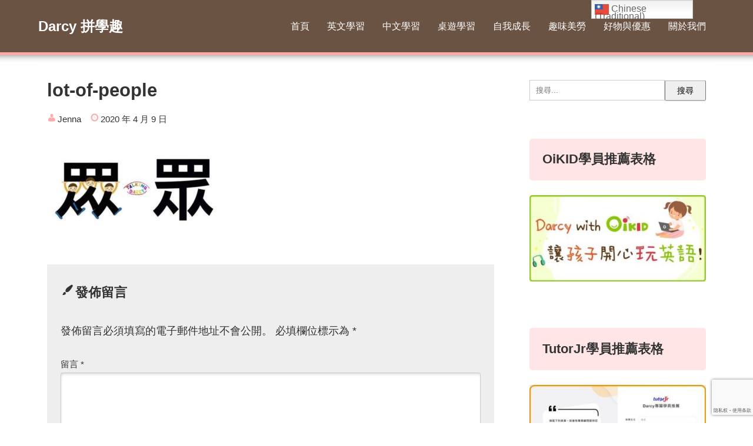

--- FILE ---
content_type: text/html; charset=UTF-8
request_url: https://talkingdarcy.com/pictograph-person/lot-of-people/
body_size: 20425
content:
<!DOCTYPE html>
<html dir="ltr" lang="zh-TW" xmlns:fb="https://www.facebook.com/2008/fbml" xmlns:addthis="https://www.addthis.com/help/api-spec"  prefix="og: https://ogp.me/ns#">
<head>
<meta charset="UTF-8" />
<meta name="viewport" content="width=device-width,initial-scale=1"/>
<title>lot-of-people | Darcy 拼學趣</title>

		<!-- All in One SEO 4.9.3 - aioseo.com -->
	<meta name="robots" content="max-image-preview:large" />
	<meta name="author" content="Jenna Hsu"/>
	<meta name="msvalidate.01" content="33818292F7AFADE8E95DFE6107352A0B" />
	<meta name="p:domain_verify" content="ca11be02c34c53311d1479da18d64d55" />
	<link rel="canonical" href="https://talkingdarcy.com/pictograph-person/lot-of-people/" />
	<meta name="generator" content="All in One SEO (AIOSEO) 4.9.3" />
		<meta property="og:locale" content="zh_TW" />
		<meta property="og:site_name" content="Talking Darcy 拼學趣" />
		<meta property="og:type" content="article" />
		<meta property="og:title" content="lot-of-people | Darcy 拼學趣" />
		<meta property="og:url" content="https://talkingdarcy.com/pictograph-person/lot-of-people/" />
		<meta property="article:published_time" content="2020-04-09T14:28:58+00:00" />
		<meta property="article:modified_time" content="2020-04-09T14:28:58+00:00" />
		<meta property="article:publisher" content="https://www.facebook.com/printsheets" />
		<meta name="twitter:card" content="summary" />
		<meta name="twitter:title" content="lot-of-people | Darcy 拼學趣" />
		<script type="application/ld+json" class="aioseo-schema">
			{"@context":"https:\/\/schema.org","@graph":[{"@type":"BreadcrumbList","@id":"https:\/\/talkingdarcy.com\/pictograph-person\/lot-of-people\/#breadcrumblist","itemListElement":[{"@type":"ListItem","@id":"https:\/\/talkingdarcy.com#listItem","position":1,"name":"Home","item":"https:\/\/talkingdarcy.com","nextItem":{"@type":"ListItem","@id":"https:\/\/talkingdarcy.com\/pictograph-person\/lot-of-people\/#listItem","name":"lot-of-people"}},{"@type":"ListItem","@id":"https:\/\/talkingdarcy.com\/pictograph-person\/lot-of-people\/#listItem","position":2,"name":"lot-of-people","previousItem":{"@type":"ListItem","@id":"https:\/\/talkingdarcy.com#listItem","name":"Home"}}]},{"@type":"ItemPage","@id":"https:\/\/talkingdarcy.com\/pictograph-person\/lot-of-people\/#itempage","url":"https:\/\/talkingdarcy.com\/pictograph-person\/lot-of-people\/","name":"lot-of-people | Darcy \u62fc\u5b78\u8da3","inLanguage":"zh-TW","isPartOf":{"@id":"https:\/\/talkingdarcy.com\/#website"},"breadcrumb":{"@id":"https:\/\/talkingdarcy.com\/pictograph-person\/lot-of-people\/#breadcrumblist"},"author":{"@id":"https:\/\/talkingdarcy.com\/author\/admin\/#author"},"creator":{"@id":"https:\/\/talkingdarcy.com\/author\/admin\/#author"},"datePublished":"2020-04-09T22:28:58+08:00","dateModified":"2020-04-09T22:28:58+08:00"},{"@type":"Organization","@id":"https:\/\/talkingdarcy.com\/#organization","name":"Darcy \u62fc\u5b78\u8da3","url":"https:\/\/talkingdarcy.com\/","logo":{"@type":"ImageObject","url":"https:\/\/talkingdarcy.com\/wp-content\/uploads\/2020\/12\/Talking-Darcy-T-icon.png","@id":"https:\/\/talkingdarcy.com\/pictograph-person\/lot-of-people\/#organizationLogo","width":500,"height":500},"image":{"@id":"https:\/\/talkingdarcy.com\/pictograph-person\/lot-of-people\/#organizationLogo"},"sameAs":["https:\/\/www.pinterest.com\/TalkingDarcy","https:\/\/www.youtube.com\/channel\/UCJzqd8KX16I_Q_KGbfxsUWw"]},{"@type":"Person","@id":"https:\/\/talkingdarcy.com\/author\/admin\/#author","url":"https:\/\/talkingdarcy.com\/author\/admin\/","name":"Jenna Hsu","image":{"@type":"ImageObject","@id":"https:\/\/talkingdarcy.com\/pictograph-person\/lot-of-people\/#authorImage","url":"https:\/\/secure.gravatar.com\/avatar\/9b39642ac036013f28ea2446bff282ef4e468a0c6a5760eff6d5a603c452f2a5?s=96&d=mm&r=g","width":96,"height":96,"caption":"Jenna Hsu"}},{"@type":"WebSite","@id":"https:\/\/talkingdarcy.com\/#website","url":"https:\/\/talkingdarcy.com\/","name":"Darcy \u62fc\u5b78\u8da3","inLanguage":"zh-TW","publisher":{"@id":"https:\/\/talkingdarcy.com\/#organization"}}]}
		</script>
		<!-- All in One SEO -->

<link rel='dns-prefetch' href='//s7.addthis.com' />
<link rel="alternate" type="application/rss+xml" title="訂閱《Darcy 拼學趣》&raquo; 資訊提供" href="https://talkingdarcy.com/feed/" />
<link rel="alternate" type="application/rss+xml" title="訂閱《Darcy 拼學趣》&raquo; 留言的資訊提供" href="https://talkingdarcy.com/comments/feed/" />
<link rel="alternate" type="application/rss+xml" title="訂閱《Darcy 拼學趣 》&raquo;〈lot-of-people〉留言的資訊提供" href="https://talkingdarcy.com/pictograph-person/lot-of-people/feed/" />
<link rel="alternate" title="oEmbed (JSON)" type="application/json+oembed" href="https://talkingdarcy.com/wp-json/oembed/1.0/embed?url=https%3A%2F%2Ftalkingdarcy.com%2Fpictograph-person%2Flot-of-people%2F" />
<link rel="alternate" title="oEmbed (XML)" type="text/xml+oembed" href="https://talkingdarcy.com/wp-json/oembed/1.0/embed?url=https%3A%2F%2Ftalkingdarcy.com%2Fpictograph-person%2Flot-of-people%2F&#038;format=xml" />
<!-- talkingdarcy.com is managing ads with Advanced Ads 2.0.16 – https://wpadvancedads.com/ --><script id="talki-ready">
			/**
 * Wait for the page to be ready before firing JS.
 *
 * @param {function} callback - A callable function to be executed.
 * @param {string} [requestedState=complete] - document.readyState to wait for. Defaults to 'complete', can be 'interactive'.
 */
window.advanced_ads_ready = function ( callback, requestedState ) {
	requestedState = requestedState || 'complete';
	var checkState = function ( state ) {
		return requestedState === 'interactive' ? state !== 'loading' : state === 'complete';
	};

	// If we have reached the correct state, fire the callback.
	if ( checkState( document.readyState ) ) {
		callback();
		return;
	}
	// We are not yet in the correct state, attach an event handler, only fire once if the requested state is 'interactive'.
	document.addEventListener( 'readystatechange', function ( event ) {
		if ( checkState( event.target.readyState ) ) {
			callback();
		}
	}, {once: requestedState === 'interactive'} );
};

window.advanced_ads_ready_queue = window.advanced_ads_ready_queue || [];
		</script>
		<style id='wp-img-auto-sizes-contain-inline-css' type='text/css'>
img:is([sizes=auto i],[sizes^="auto," i]){contain-intrinsic-size:3000px 1500px}
/*# sourceURL=wp-img-auto-sizes-contain-inline-css */
</style>
<style id='wp-emoji-styles-inline-css' type='text/css'>

	img.wp-smiley, img.emoji {
		display: inline !important;
		border: none !important;
		box-shadow: none !important;
		height: 1em !important;
		width: 1em !important;
		margin: 0 0.07em !important;
		vertical-align: -0.1em !important;
		background: none !important;
		padding: 0 !important;
	}
/*# sourceURL=wp-emoji-styles-inline-css */
</style>
<style id='wp-block-library-inline-css' type='text/css'>
:root{
  --wp-block-synced-color:#7a00df;
  --wp-block-synced-color--rgb:122, 0, 223;
  --wp-bound-block-color:var(--wp-block-synced-color);
  --wp-editor-canvas-background:#ddd;
  --wp-admin-theme-color:#007cba;
  --wp-admin-theme-color--rgb:0, 124, 186;
  --wp-admin-theme-color-darker-10:#006ba1;
  --wp-admin-theme-color-darker-10--rgb:0, 107, 160.5;
  --wp-admin-theme-color-darker-20:#005a87;
  --wp-admin-theme-color-darker-20--rgb:0, 90, 135;
  --wp-admin-border-width-focus:2px;
}
@media (min-resolution:192dpi){
  :root{
    --wp-admin-border-width-focus:1.5px;
  }
}
.wp-element-button{
  cursor:pointer;
}

:root .has-very-light-gray-background-color{
  background-color:#eee;
}
:root .has-very-dark-gray-background-color{
  background-color:#313131;
}
:root .has-very-light-gray-color{
  color:#eee;
}
:root .has-very-dark-gray-color{
  color:#313131;
}
:root .has-vivid-green-cyan-to-vivid-cyan-blue-gradient-background{
  background:linear-gradient(135deg, #00d084, #0693e3);
}
:root .has-purple-crush-gradient-background{
  background:linear-gradient(135deg, #34e2e4, #4721fb 50%, #ab1dfe);
}
:root .has-hazy-dawn-gradient-background{
  background:linear-gradient(135deg, #faaca8, #dad0ec);
}
:root .has-subdued-olive-gradient-background{
  background:linear-gradient(135deg, #fafae1, #67a671);
}
:root .has-atomic-cream-gradient-background{
  background:linear-gradient(135deg, #fdd79a, #004a59);
}
:root .has-nightshade-gradient-background{
  background:linear-gradient(135deg, #330968, #31cdcf);
}
:root .has-midnight-gradient-background{
  background:linear-gradient(135deg, #020381, #2874fc);
}
:root{
  --wp--preset--font-size--normal:16px;
  --wp--preset--font-size--huge:42px;
}

.has-regular-font-size{
  font-size:1em;
}

.has-larger-font-size{
  font-size:2.625em;
}

.has-normal-font-size{
  font-size:var(--wp--preset--font-size--normal);
}

.has-huge-font-size{
  font-size:var(--wp--preset--font-size--huge);
}

.has-text-align-center{
  text-align:center;
}

.has-text-align-left{
  text-align:left;
}

.has-text-align-right{
  text-align:right;
}

.has-fit-text{
  white-space:nowrap !important;
}

#end-resizable-editor-section{
  display:none;
}

.aligncenter{
  clear:both;
}

.items-justified-left{
  justify-content:flex-start;
}

.items-justified-center{
  justify-content:center;
}

.items-justified-right{
  justify-content:flex-end;
}

.items-justified-space-between{
  justify-content:space-between;
}

.screen-reader-text{
  border:0;
  clip-path:inset(50%);
  height:1px;
  margin:-1px;
  overflow:hidden;
  padding:0;
  position:absolute;
  width:1px;
  word-wrap:normal !important;
}

.screen-reader-text:focus{
  background-color:#ddd;
  clip-path:none;
  color:#444;
  display:block;
  font-size:1em;
  height:auto;
  left:5px;
  line-height:normal;
  padding:15px 23px 14px;
  text-decoration:none;
  top:5px;
  width:auto;
  z-index:100000;
}
html :where(.has-border-color){
  border-style:solid;
}

html :where([style*=border-top-color]){
  border-top-style:solid;
}

html :where([style*=border-right-color]){
  border-right-style:solid;
}

html :where([style*=border-bottom-color]){
  border-bottom-style:solid;
}

html :where([style*=border-left-color]){
  border-left-style:solid;
}

html :where([style*=border-width]){
  border-style:solid;
}

html :where([style*=border-top-width]){
  border-top-style:solid;
}

html :where([style*=border-right-width]){
  border-right-style:solid;
}

html :where([style*=border-bottom-width]){
  border-bottom-style:solid;
}

html :where([style*=border-left-width]){
  border-left-style:solid;
}
html :where(img[class*=wp-image-]){
  height:auto;
  max-width:100%;
}
:where(figure){
  margin:0 0 1em;
}

html :where(.is-position-sticky){
  --wp-admin--admin-bar--position-offset:var(--wp-admin--admin-bar--height, 0px);
}

@media screen and (max-width:600px){
  html :where(.is-position-sticky){
    --wp-admin--admin-bar--position-offset:0px;
  }
}

/*# sourceURL=wp-block-library-inline-css */
</style><style id='global-styles-inline-css' type='text/css'>
:root{--wp--preset--aspect-ratio--square: 1;--wp--preset--aspect-ratio--4-3: 4/3;--wp--preset--aspect-ratio--3-4: 3/4;--wp--preset--aspect-ratio--3-2: 3/2;--wp--preset--aspect-ratio--2-3: 2/3;--wp--preset--aspect-ratio--16-9: 16/9;--wp--preset--aspect-ratio--9-16: 9/16;--wp--preset--color--black: #000000;--wp--preset--color--cyan-bluish-gray: #abb8c3;--wp--preset--color--white: #ffffff;--wp--preset--color--pale-pink: #f78da7;--wp--preset--color--vivid-red: #cf2e2e;--wp--preset--color--luminous-vivid-orange: #ff6900;--wp--preset--color--luminous-vivid-amber: #fcb900;--wp--preset--color--light-green-cyan: #7bdcb5;--wp--preset--color--vivid-green-cyan: #00d084;--wp--preset--color--pale-cyan-blue: #8ed1fc;--wp--preset--color--vivid-cyan-blue: #0693e3;--wp--preset--color--vivid-purple: #9b51e0;--wp--preset--gradient--vivid-cyan-blue-to-vivid-purple: linear-gradient(135deg,rgb(6,147,227) 0%,rgb(155,81,224) 100%);--wp--preset--gradient--light-green-cyan-to-vivid-green-cyan: linear-gradient(135deg,rgb(122,220,180) 0%,rgb(0,208,130) 100%);--wp--preset--gradient--luminous-vivid-amber-to-luminous-vivid-orange: linear-gradient(135deg,rgb(252,185,0) 0%,rgb(255,105,0) 100%);--wp--preset--gradient--luminous-vivid-orange-to-vivid-red: linear-gradient(135deg,rgb(255,105,0) 0%,rgb(207,46,46) 100%);--wp--preset--gradient--very-light-gray-to-cyan-bluish-gray: linear-gradient(135deg,rgb(238,238,238) 0%,rgb(169,184,195) 100%);--wp--preset--gradient--cool-to-warm-spectrum: linear-gradient(135deg,rgb(74,234,220) 0%,rgb(151,120,209) 20%,rgb(207,42,186) 40%,rgb(238,44,130) 60%,rgb(251,105,98) 80%,rgb(254,248,76) 100%);--wp--preset--gradient--blush-light-purple: linear-gradient(135deg,rgb(255,206,236) 0%,rgb(152,150,240) 100%);--wp--preset--gradient--blush-bordeaux: linear-gradient(135deg,rgb(254,205,165) 0%,rgb(254,45,45) 50%,rgb(107,0,62) 100%);--wp--preset--gradient--luminous-dusk: linear-gradient(135deg,rgb(255,203,112) 0%,rgb(199,81,192) 50%,rgb(65,88,208) 100%);--wp--preset--gradient--pale-ocean: linear-gradient(135deg,rgb(255,245,203) 0%,rgb(182,227,212) 50%,rgb(51,167,181) 100%);--wp--preset--gradient--electric-grass: linear-gradient(135deg,rgb(202,248,128) 0%,rgb(113,206,126) 100%);--wp--preset--gradient--midnight: linear-gradient(135deg,rgb(2,3,129) 0%,rgb(40,116,252) 100%);--wp--preset--font-size--small: 13px;--wp--preset--font-size--medium: 20px;--wp--preset--font-size--large: 36px;--wp--preset--font-size--x-large: 42px;--wp--preset--spacing--20: 0.44rem;--wp--preset--spacing--30: 0.67rem;--wp--preset--spacing--40: 1rem;--wp--preset--spacing--50: 1.5rem;--wp--preset--spacing--60: 2.25rem;--wp--preset--spacing--70: 3.38rem;--wp--preset--spacing--80: 5.06rem;--wp--preset--shadow--natural: 6px 6px 9px rgba(0, 0, 0, 0.2);--wp--preset--shadow--deep: 12px 12px 50px rgba(0, 0, 0, 0.4);--wp--preset--shadow--sharp: 6px 6px 0px rgba(0, 0, 0, 0.2);--wp--preset--shadow--outlined: 6px 6px 0px -3px rgb(255, 255, 255), 6px 6px rgb(0, 0, 0);--wp--preset--shadow--crisp: 6px 6px 0px rgb(0, 0, 0);}:where(.is-layout-flex){gap: 0.5em;}:where(.is-layout-grid){gap: 0.5em;}body .is-layout-flex{display: flex;}.is-layout-flex{flex-wrap: wrap;align-items: center;}.is-layout-flex > :is(*, div){margin: 0;}body .is-layout-grid{display: grid;}.is-layout-grid > :is(*, div){margin: 0;}:where(.wp-block-columns.is-layout-flex){gap: 2em;}:where(.wp-block-columns.is-layout-grid){gap: 2em;}:where(.wp-block-post-template.is-layout-flex){gap: 1.25em;}:where(.wp-block-post-template.is-layout-grid){gap: 1.25em;}.has-black-color{color: var(--wp--preset--color--black) !important;}.has-cyan-bluish-gray-color{color: var(--wp--preset--color--cyan-bluish-gray) !important;}.has-white-color{color: var(--wp--preset--color--white) !important;}.has-pale-pink-color{color: var(--wp--preset--color--pale-pink) !important;}.has-vivid-red-color{color: var(--wp--preset--color--vivid-red) !important;}.has-luminous-vivid-orange-color{color: var(--wp--preset--color--luminous-vivid-orange) !important;}.has-luminous-vivid-amber-color{color: var(--wp--preset--color--luminous-vivid-amber) !important;}.has-light-green-cyan-color{color: var(--wp--preset--color--light-green-cyan) !important;}.has-vivid-green-cyan-color{color: var(--wp--preset--color--vivid-green-cyan) !important;}.has-pale-cyan-blue-color{color: var(--wp--preset--color--pale-cyan-blue) !important;}.has-vivid-cyan-blue-color{color: var(--wp--preset--color--vivid-cyan-blue) !important;}.has-vivid-purple-color{color: var(--wp--preset--color--vivid-purple) !important;}.has-black-background-color{background-color: var(--wp--preset--color--black) !important;}.has-cyan-bluish-gray-background-color{background-color: var(--wp--preset--color--cyan-bluish-gray) !important;}.has-white-background-color{background-color: var(--wp--preset--color--white) !important;}.has-pale-pink-background-color{background-color: var(--wp--preset--color--pale-pink) !important;}.has-vivid-red-background-color{background-color: var(--wp--preset--color--vivid-red) !important;}.has-luminous-vivid-orange-background-color{background-color: var(--wp--preset--color--luminous-vivid-orange) !important;}.has-luminous-vivid-amber-background-color{background-color: var(--wp--preset--color--luminous-vivid-amber) !important;}.has-light-green-cyan-background-color{background-color: var(--wp--preset--color--light-green-cyan) !important;}.has-vivid-green-cyan-background-color{background-color: var(--wp--preset--color--vivid-green-cyan) !important;}.has-pale-cyan-blue-background-color{background-color: var(--wp--preset--color--pale-cyan-blue) !important;}.has-vivid-cyan-blue-background-color{background-color: var(--wp--preset--color--vivid-cyan-blue) !important;}.has-vivid-purple-background-color{background-color: var(--wp--preset--color--vivid-purple) !important;}.has-black-border-color{border-color: var(--wp--preset--color--black) !important;}.has-cyan-bluish-gray-border-color{border-color: var(--wp--preset--color--cyan-bluish-gray) !important;}.has-white-border-color{border-color: var(--wp--preset--color--white) !important;}.has-pale-pink-border-color{border-color: var(--wp--preset--color--pale-pink) !important;}.has-vivid-red-border-color{border-color: var(--wp--preset--color--vivid-red) !important;}.has-luminous-vivid-orange-border-color{border-color: var(--wp--preset--color--luminous-vivid-orange) !important;}.has-luminous-vivid-amber-border-color{border-color: var(--wp--preset--color--luminous-vivid-amber) !important;}.has-light-green-cyan-border-color{border-color: var(--wp--preset--color--light-green-cyan) !important;}.has-vivid-green-cyan-border-color{border-color: var(--wp--preset--color--vivid-green-cyan) !important;}.has-pale-cyan-blue-border-color{border-color: var(--wp--preset--color--pale-cyan-blue) !important;}.has-vivid-cyan-blue-border-color{border-color: var(--wp--preset--color--vivid-cyan-blue) !important;}.has-vivid-purple-border-color{border-color: var(--wp--preset--color--vivid-purple) !important;}.has-vivid-cyan-blue-to-vivid-purple-gradient-background{background: var(--wp--preset--gradient--vivid-cyan-blue-to-vivid-purple) !important;}.has-light-green-cyan-to-vivid-green-cyan-gradient-background{background: var(--wp--preset--gradient--light-green-cyan-to-vivid-green-cyan) !important;}.has-luminous-vivid-amber-to-luminous-vivid-orange-gradient-background{background: var(--wp--preset--gradient--luminous-vivid-amber-to-luminous-vivid-orange) !important;}.has-luminous-vivid-orange-to-vivid-red-gradient-background{background: var(--wp--preset--gradient--luminous-vivid-orange-to-vivid-red) !important;}.has-very-light-gray-to-cyan-bluish-gray-gradient-background{background: var(--wp--preset--gradient--very-light-gray-to-cyan-bluish-gray) !important;}.has-cool-to-warm-spectrum-gradient-background{background: var(--wp--preset--gradient--cool-to-warm-spectrum) !important;}.has-blush-light-purple-gradient-background{background: var(--wp--preset--gradient--blush-light-purple) !important;}.has-blush-bordeaux-gradient-background{background: var(--wp--preset--gradient--blush-bordeaux) !important;}.has-luminous-dusk-gradient-background{background: var(--wp--preset--gradient--luminous-dusk) !important;}.has-pale-ocean-gradient-background{background: var(--wp--preset--gradient--pale-ocean) !important;}.has-electric-grass-gradient-background{background: var(--wp--preset--gradient--electric-grass) !important;}.has-midnight-gradient-background{background: var(--wp--preset--gradient--midnight) !important;}.has-small-font-size{font-size: var(--wp--preset--font-size--small) !important;}.has-medium-font-size{font-size: var(--wp--preset--font-size--medium) !important;}.has-large-font-size{font-size: var(--wp--preset--font-size--large) !important;}.has-x-large-font-size{font-size: var(--wp--preset--font-size--x-large) !important;}
/*# sourceURL=global-styles-inline-css */
</style>
<style id='core-block-supports-inline-css' type='text/css'>
/**
 * Core styles: block-supports
 */

/*# sourceURL=core-block-supports-inline-css */
</style>

<style id='classic-theme-styles-inline-css' type='text/css'>
/**
 * These rules are needed for backwards compatibility.
 * They should match the button element rules in the base theme.json file.
 */
.wp-block-button__link {
	color: #ffffff;
	background-color: #32373c;
	border-radius: 9999px; /* 100% causes an oval, but any explicit but really high value retains the pill shape. */

	/* This needs a low specificity so it won't override the rules from the button element if defined in theme.json. */
	box-shadow: none;
	text-decoration: none;

	/* The extra 2px are added to size solids the same as the outline versions.*/
	padding: calc(0.667em + 2px) calc(1.333em + 2px);

	font-size: 1.125em;
}

.wp-block-file__button {
	background: #32373c;
	color: #ffffff;
	text-decoration: none;
}

/*# sourceURL=/wp-includes/css/classic-themes.css */
</style>
<link rel='stylesheet' id='contact-form-7-css' href='https://talkingdarcy.com/wp-content/plugins/contact-form-7/includes/css/styles.css?ver=6.1.4' type='text/css' media='all' />
<link rel='stylesheet' id='bunnypresslite_style-css' href='https://talkingdarcy.com/wp-content/themes/bunnypresslite/css/firstveiw.css?ver=2.2' type='text/css' media='all' />
<link rel='stylesheet' id='bunnypresslite_header-menu-css' href='https://talkingdarcy.com/wp-content/themes/bunnypresslite/css/header_menu.css?ver=2.2' type='text/css' media='all' />
<link rel='stylesheet' id='totop-css' href='https://talkingdarcy.com/wp-content/themes/bunnypresslite/css/totop.css?ver=2.2' type='text/css' media='all' />
<link rel='stylesheet' id='dashicons-css' href='https://talkingdarcy.com/wp-includes/css/dashicons.css?ver=6.9' type='text/css' media='all' />
<link rel='stylesheet' id='bunnypresslite_style_fw-css' href='https://talkingdarcy.com/wp-content/themes/bunnypresslite/css/fw3.css?ver=2.2' type='text/css' media='all' />
<link rel='stylesheet' id='tablepress-default-css' href='https://talkingdarcy.com/wp-content/plugins/tablepress/css/build/default.css?ver=3.2.6' type='text/css' media='all' />
<link rel='stylesheet' id='addthis_all_pages-css' href='https://talkingdarcy.com/wp-content/plugins/addthis/frontend/build/addthis_wordpress_public.min.css?ver=6.9' type='text/css' media='all' />
<script type="text/javascript" src="https://talkingdarcy.com/wp-includes/js/jquery/jquery.js?ver=3.7.1" id="jquery-core-js"></script>
<script type="text/javascript" src="https://talkingdarcy.com/wp-includes/js/jquery/jquery-migrate.js?ver=3.4.1" id="jquery-migrate-js"></script>
<script type="text/javascript" id="jquery-js-after">
/* <![CDATA[ */
jQuery(document).ready(function() {
	jQuery(".f9e61c905382fae16c7deeafd5c0f6ef").click(function() {
		jQuery.post(
			"https://talkingdarcy.com/wp-admin/admin-ajax.php", {
				"action": "quick_adsense_onpost_ad_click",
				"quick_adsense_onpost_ad_index": jQuery(this).attr("data-index"),
				"quick_adsense_nonce": "95f0d4b9bd",
			}, function(response) { }
		);
	});
});

//# sourceURL=jquery-js-after
/* ]]> */
</script>
<link rel="https://api.w.org/" href="https://talkingdarcy.com/wp-json/" /><link rel="alternate" title="JSON" type="application/json" href="https://talkingdarcy.com/wp-json/wp/v2/media/1517" /><link rel="EditURI" type="application/rsd+xml" title="RSD" href="https://talkingdarcy.com/xmlrpc.php?rsd" />
<meta name="generator" content="WordPress 6.9" />
<link rel='shortlink' href='https://talkingdarcy.com/?p=1517' />
<script data-ad-client="ca-pub-3725972655801974" async src="https://pagead2.googlesyndication.com/pagead/js/adsbygoogle.js"></script> <!--WP Copy Protect Plugins By www.rapiditcare.com --> <style type="text/css">body{-webkit-touch-callout:none;-webkit-user-select:none;-khtml-user-select:none;-moz-user-select:none;-ms-user-select:none;user-select:none;}</style> <script type="text/javascript"> jQuery(document).bind("keydown", function(e) { if(e.ctrlKey && (e.which == 65 || e.which == 67 || e.which == 88 || e.which == 83 ||e.which == 85)) { e.preventDefault(); return false; } }); jQuery(document)on( "mousedown", function(event) { if(event.which=="3") { document.oncontextmenu = document.body.oncontextmenu = function() {return false;} } }); </script> <script language=JavaScript> function clickIE4(){ if (event.button==2){ return false; } } function clickNS4(e){ if (document.layers||document.getElementById&&!document.all){ if (e.which==2||e.which==3){ return false; } } } if (document.layers){ document.captureEvents(Event.MOUSEDOWN); document.onmousedown=clickNS4; } else if (document.all&&!document.getElementById){ document.onmousedown=clickIE4; } document.oncontextmenu=new Function("return false") </script>     <script>
          window.onload = function() {
            var links = document.links;
            for (var i = 0, linksLength = links.length; i < linksLength; i++) {
              if (links[i].hostname != window.location.hostname) {
                links[i].target = '_blank';
              }
            }
          }
    </script>
<style>


</style>
    <style>
        body, h1, h2, h3, h4, h5, h6, h7 {
       font-family:"Open Sans", "Microsoft JhengHei", arial, sans-serif !important;
       }
                                 
       h2
        {
            background-color:#eeeeee; /* 背景顏色 #eeeeee */
            padding:5px;/*內距(5px)*/
            vertical-align:middle; /*垂直置中*/
            font-weight:bold; /*粗體*/
        }
                                 
       h3
        {
            font-weight:bold; /*粗體*/
         
        }
                                 
       h4
        {
            font-weight:bold; /*粗體*/
        }
                                 
    </style>
<meta name="generator" content="BunnyPressLite 2.2" />
<style>body{font-family:sans-serif;font-size:18px}.bunnypresslite_desc{font-size:16px}.sitename{font-size:24px;}#header{width:300px;padding:15px 0}body,.comment-author-link a,.looptext,.looptext a,span.author a,#sidebar a,.bunnypresslite_relpost a,.sitename a,.bunnypresslite_desc,.sitename a:hover,.bunnypresslite_bc a,.singlecat a,.metaauthor a,.older a,.newer a,.pagination a,span.page-link{color:#333333}a{color:#0066cc}a:hover{color:#cc0000}.tagcloud a:hover,.taglist a:hover,.form-submit input,.editlink_comment a{background:#0066cc}.editlink_comment a:hover,.form-submit input:hover {background:#cc0000}.bunnypresslite_imgpostlist ul li a,[class*=widget_] ul:not(.wp-block-latest-posts) li:not(.recentcomments) a,ul#recentcomments li{border-bottom:1px solid rgba(51,51,51,.1)}.sitename a{padding:4px 0}.footer .widget_recent_entries ul li a,.footer .bunnypresslite_imgpostlist ul li a,.footer .widget_archive ul li a,.footer .widget_categories ul li a,.footer .widget_meta ul li a,.footer ul#recentcomments li{border-bottom:1px dashed rgba(255,255,255,.2)}.sitename a,.sitename a:hover,.bunnypresslite_desc,ul.navi li a,.bunnypresslite_dm_menu{color:#fff}.bar{background:#fff}.footer,.footerwidget ul li{color:#ffffff}.footer a,.footer ul li a{color:#ffffff}.footer a:hover { color:#ffffff}body{background:#fff}header{border-bottom:5px solid #ffaaaa}.bunnypresslite_2line:before,#main h4:before{border-bottom:4px solid #ffaaaa}.listpageh1 h1{border-bottom:6px solid #ffaaaa}h2{background: #ffaaaa}h3{background:rgba(255,170,170,.3)}h4{border-bottom:4px solid #ffaaaa}h5{border-bottom:1px solid #ffaaaa}h6{border-bottom:1px dashed #ffaaaa}.breadcrumb_home:before,.author_panel,.singlecat a:before,.metacat:before,.metaauthor:before,.metacomment:before,.modifi:before,.publish:before{color:#ffaaaa}.footer{background:#6b5344}header{background:#6b5344}.width1150{max-width:1150px;margin:0 auto}@media screen and (min-width:559px){.loopcon{margin:0 0 0 41%}}@media screen and (max-width:559px){body{font-size:18px}.sitename{font-size:20px}.sitename a{padding:0em 0}.footermenu ul li{background:rgba(255,255,255,.1);border-bottom:1px solid rgba(255,255,255,.3)}.footermenu ul{border-top:1px solid rgba(255,255,255,.3)}.loopcon{margin:0}.loopimg{width:100%;float:none;margin:0 0 15px}#bunnypresslite_loop{display:flex;flex-wrap:wrap}.loopbox_cover{width:50%}.loopbox{padding:5px 7.5px 5px 15px}.loopbox_cover:nth-of-type(even) .loopbox{padding:5px 15px 5px 7.5px}.loopbox h2{margin:0 0 5px}.looptxt_height{display:none}}</style>
<link rel="icon" href="https://talkingdarcy.com/wp-content/uploads/2022/04/Darcy拼學趣-FB-logo-150x150.png" sizes="32x32" />
<link rel="icon" href="https://talkingdarcy.com/wp-content/uploads/2022/04/Darcy拼學趣-FB-logo-300x300.png" sizes="192x192" />
<link rel="apple-touch-icon" href="https://talkingdarcy.com/wp-content/uploads/2022/04/Darcy拼學趣-FB-logo-300x300.png" />
<meta name="msapplication-TileImage" content="https://talkingdarcy.com/wp-content/uploads/2022/04/Darcy拼學趣-FB-logo-300x300.png" />
		<style type="text/css" id="wp-custom-css">
			.call-to-action{
    border: 2px dashed #aaa;
    padding: 2rem;
}

.maxbutton{
              margin:5px 0 !
}
.mb-text{
              font-size:15px !
}		</style>
						<style type="text/css" id="c4wp-checkout-css">
					.woocommerce-checkout .c4wp_captcha_field {
						margin-bottom: 10px;
						margin-top: 15px;
						position: relative;
						display: inline-block;
					}
				</style>
								<style type="text/css" id="c4wp-v3-lp-form-css">
					.login #login, .login #lostpasswordform {
						min-width: 350px !important;
					}
					.wpforms-field-c4wp iframe {
						width: 100% !important;
					}
				</style>
							<style type="text/css" id="c4wp-v3-lp-form-css">
				.login #login, .login #lostpasswordform {
					min-width: 350px !important;
				}
				.wpforms-field-c4wp iframe {
					width: 100% !important;
				}
			</style>
			</head>
<body id="bunnypresslite_top" class="attachment wp-singular attachment-template-default single single-attachment postid-1517 attachmentid-1517 attachment-jpeg wp-theme-bunnypresslite aa-prefix-talki-">
<a class="skip-link screen-reader-text" href="#main">Skip to content</a>
<div>
<header>
<div class="bunnypresslite_header width1150">
	<div id="header" itemscope itemtype="https://schema.org/Organization">
	<div class="sitename" itemprop="name"><a href="https://talkingdarcy.com/" title="Darcy 拼學趣"><span class="siteicon">Darcy 拼學趣</span></a></div><div class="bunnypresslite_desc"></div>	</div>
	
			<div class="headermenublock">

			<input type="checkbox" class="bunnypresslite_check" id="checkeds">
			<label class="bunnypresslite_dm" for="checkeds">
				<span class="bar top"></span>
				<span class="bar middle"></span>
				<span class="bar bottom"></span>
				<span class="bunnypresslite_dm_menu">MENU</span>
			</label>
			<label class="bunnypresslite_close" for="checkeds"></label>
			<nav class="header_navi"><ul class="navi"><li id="menu-item-890" class="menu-item menu-item-type-custom menu-item-object-custom menu-item-home menu-item-890"><a target="_blank" href="https://talkingdarcy.com/">首頁</a></li>
<li id="menu-item-598" class="menu-item menu-item-type-taxonomy menu-item-object-category menu-item-has-children menu-item-598"><a target="_blank" href="https://talkingdarcy.com/category/%e8%8b%b1%e6%96%87%e5%ad%b8%e7%bf%92/">英文學習</a>
<input type="checkbox" id="bunnypresslite_dm_sub_1"><label for="bunnypresslite_dm_sub_1" class="bunnypresslite_dm_sub_1"></label><ul class="sub-menu">
	<li id="menu-item-4092" class="menu-item menu-item-type-taxonomy menu-item-object-category menu-item-4092"><a target="_blank" href="https://talkingdarcy.com/category/%e8%8b%b1%e6%96%87%e5%ad%b8%e7%bf%92/%e5%ad%b8%e7%bf%92%e5%88%86%e9%a1%9e/">學習分類</a></li>
	<li id="menu-item-4089" class="menu-item menu-item-type-taxonomy menu-item-object-category menu-item-4089"><a target="_blank" href="https://talkingdarcy.com/category/%e8%8b%b1%e6%96%87%e5%ad%b8%e7%bf%92/%e7%b7%9a%e4%b8%8a%e8%8b%b1%e6%96%87/">線上英文</a></li>
	<li id="menu-item-4090" class="menu-item menu-item-type-taxonomy menu-item-object-category menu-item-4090"><a target="_blank" href="https://talkingdarcy.com/category/%e8%8b%b1%e6%96%87%e5%ad%b8%e7%bf%92/%e5%b7%a5%e5%85%b7%e8%88%87%e8%b3%87%e6%ba%90/">工具秘笈</a></li>
	<li id="menu-item-4097" class="menu-item menu-item-type-taxonomy menu-item-object-category menu-item-4097"><a target="_blank" href="https://talkingdarcy.com/category/%e8%8b%b1%e6%96%87%e5%ad%b8%e7%bf%92/%e5%ad%b8%e7%bf%92%e5%bf%83%e6%b3%95-%e8%8b%b1%e6%96%87%e5%ad%b8%e7%bf%92/">學習心法</a></li>
</ul>
</li>
<li id="menu-item-381" class="menu-item menu-item-type-taxonomy menu-item-object-category menu-item-has-children menu-item-381"><a target="_blank" href="https://talkingdarcy.com/category/%e8%ae%80%e7%b6%93%e5%ad%b8%e7%bf%92/">中文學習</a>
<input type="checkbox" id="bunnypresslite_dm_sub_2"><label for="bunnypresslite_dm_sub_2" class="bunnypresslite_dm_sub_2"></label><ul class="sub-menu">
	<li id="menu-item-2965" class="menu-item menu-item-type-taxonomy menu-item-object-category menu-item-2965"><a target="_blank" href="https://talkingdarcy.com/category/%e8%ae%80%e7%b6%93%e5%ad%b8%e7%bf%92/%e8%ae%80%e7%b6%93%e5%ad%b8%e7%bf%92-%e8%ae%80%e7%b6%93%e5%ad%b8%e7%bf%92/">讀經學習</a></li>
	<li id="menu-item-2887" class="menu-item menu-item-type-taxonomy menu-item-object-category menu-item-2887"><a target="_blank" href="https://talkingdarcy.com/category/%e8%ae%80%e7%b6%93%e5%ad%b8%e7%bf%92/%e5%94%90%e8%a9%a9%e5%ad%b8%e7%bf%92%e9%81%8a%e6%88%b2%e5%96%ae/">唐詩學習遊戲單</a></li>
	<li id="menu-item-2185" class="menu-item menu-item-type-taxonomy menu-item-object-category menu-item-has-children menu-item-2185"><a target="_blank" href="https://talkingdarcy.com/category/%e4%b8%ad%e6%96%87%e8%b1%a1%e5%bd%a2%e5%ad%97%e6%84%9f/">象形字感</a>
	<input type="checkbox" id="bunnypresslite_dm_sub_3"><label for="bunnypresslite_dm_sub_3" class="bunnypresslite_dm_sub_3"></label><ul class="sub-menu">
		<li id="menu-item-2189" class="menu-item menu-item-type-taxonomy menu-item-object-category menu-item-2189"><a target="_blank" href="https://talkingdarcy.com/category/%e4%b8%ad%e6%96%87%e8%b1%a1%e5%bd%a2%e5%ad%97%e6%84%9f/%e8%b1%a1%e5%bd%a2%e5%ad%97%e6%84%9f%e5%ad%97%e5%85%83/">象形字感字元</a></li>
		<li id="menu-item-2186" class="menu-item menu-item-type-taxonomy menu-item-object-category menu-item-2186"><a target="_blank" href="https://talkingdarcy.com/category/%e4%b8%ad%e6%96%87%e8%b1%a1%e5%bd%a2%e5%ad%97%e6%84%9f/%e8%b1%a1%e5%bd%a2%e5%ad%97%e6%84%9f%e5%81%8f%e6%97%81%e5%ad%97/">象形字感偏旁字</a></li>
		<li id="menu-item-2212" class="menu-item menu-item-type-taxonomy menu-item-object-category menu-item-2212"><a target="_blank" href="https://talkingdarcy.com/category/%e4%b8%ad%e6%96%87%e8%b1%a1%e5%bd%a2%e5%ad%97%e6%84%9f/%e8%b1%a1%e5%bd%a2%e7%b5%84%e5%ad%97%e7%b7%b4%e7%bf%92%e5%96%ae/">象形組字練習單</a></li>
	</ul>
</li>
</ul>
</li>
<li id="menu-item-763" class="menu-item menu-item-type-taxonomy menu-item-object-category menu-item-763"><a target="_blank" href="https://talkingdarcy.com/category/%e6%a1%8c%e9%81%8a%e5%ad%b8%e7%bf%92/">桌遊學習</a></li>
<li id="menu-item-5180" class="menu-item menu-item-type-taxonomy menu-item-object-category menu-item-has-children menu-item-5180"><a target="_blank" href="https://talkingdarcy.com/category/%e8%82%b2%e5%85%92%e7%9f%a5%e8%ad%98/">自我成長</a>
<input type="checkbox" id="bunnypresslite_dm_sub_4"><label for="bunnypresslite_dm_sub_4" class="bunnypresslite_dm_sub_4"></label><ul class="sub-menu">
	<li id="menu-item-5934" class="menu-item menu-item-type-taxonomy menu-item-object-category menu-item-5934"><a target="_blank" href="https://talkingdarcy.com/category/%e8%82%b2%e5%85%92%e7%9f%a5%e8%ad%98/%e8%82%b2%e5%85%92%e7%9f%a5%e8%ad%98-%e8%82%b2%e5%85%92%e7%9f%a5%e8%ad%98/">育兒知識</a></li>
	<li id="menu-item-5933" class="menu-item menu-item-type-taxonomy menu-item-object-category menu-item-5933"><a target="_blank" href="https://talkingdarcy.com/category/%e8%82%b2%e5%85%92%e7%9f%a5%e8%ad%98/%e8%87%aa%e6%88%91%e6%88%90%e9%95%b7/">自我成長</a></li>
</ul>
</li>
<li id="menu-item-1807" class="menu-item menu-item-type-taxonomy menu-item-object-category menu-item-has-children menu-item-1807"><a target="_blank" href="https://talkingdarcy.com/category/%e8%b6%a3%e5%91%b3%e7%be%8e%e5%8b%9e/">趣味美勞</a>
<input type="checkbox" id="bunnypresslite_dm_sub_5"><label for="bunnypresslite_dm_sub_5" class="bunnypresslite_dm_sub_5"></label><ul class="sub-menu">
	<li id="menu-item-2197" class="menu-item menu-item-type-taxonomy menu-item-object-category menu-item-2197"><a target="_blank" href="https://talkingdarcy.com/category/%e8%b6%a3%e5%91%b3%e7%be%8e%e5%8b%9e/%e7%be%8e%e8%a1%93%e5%8b%9e%e4%bd%9c/">美術勞作</a></li>
	<li id="menu-item-2192" class="menu-item menu-item-type-taxonomy menu-item-object-category menu-item-2192"><a target="_blank" href="https://talkingdarcy.com/category/%e8%b6%a3%e5%91%b3%e7%be%8e%e5%8b%9e/%e5%ad%b8%e7%bf%92%e6%95%99%e5%85%b7/">學習教具</a></li>
	<li id="menu-item-2191" class="menu-item menu-item-type-taxonomy menu-item-object-category menu-item-2191"><a target="_blank" href="https://talkingdarcy.com/category/%e8%b6%a3%e5%91%b3%e7%be%8e%e5%8b%9e/%e5%8b%9e%e4%bd%9c%e4%b8%8b%e8%bc%89/">下載檔案</a></li>
</ul>
</li>
<li id="menu-item-3827" class="menu-item menu-item-type-taxonomy menu-item-object-category menu-item-has-children menu-item-3827"><a target="_blank" href="https://talkingdarcy.com/category/%e5%a5%bd%e7%89%a9%e8%88%87%e5%84%aa%e6%83%a0/">好物與優惠</a>
<input type="checkbox" id="bunnypresslite_dm_sub_6"><label for="bunnypresslite_dm_sub_6" class="bunnypresslite_dm_sub_6"></label><ul class="sub-menu">
	<li id="menu-item-3829" class="menu-item menu-item-type-taxonomy menu-item-object-category menu-item-3829"><a target="_blank" href="https://talkingdarcy.com/category/%e5%a5%bd%e7%89%a9%e8%88%87%e5%84%aa%e6%83%a0/%e5%a5%bd%e7%89%a9%e6%8e%a8%e8%96%a6-%e5%a5%bd%e7%89%a9%e8%88%87%e5%84%aa%e6%83%a0/">好物推薦</a></li>
	<li id="menu-item-3828" class="menu-item menu-item-type-taxonomy menu-item-object-category menu-item-3828"><a target="_blank" href="https://talkingdarcy.com/category/%e5%a5%bd%e7%89%a9%e8%88%87%e5%84%aa%e6%83%a0/%e5%85%8d%e8%b2%bb%e8%88%87%e5%84%aa%e6%83%a0%e8%b3%87%e8%a8%8a/">免費與優惠資訊</a></li>
</ul>
</li>
<li id="menu-item-342" class="menu-item menu-item-type-post_type menu-item-object-page menu-item-has-children menu-item-342"><a target="_blank" href="https://talkingdarcy.com/about/">關於我們</a>
<input type="checkbox" id="bunnypresslite_dm_sub_7"><label for="bunnypresslite_dm_sub_7" class="bunnypresslite_dm_sub_7"></label><ul class="sub-menu">
	<li id="menu-item-531" class="menu-item menu-item-type-post_type menu-item-object-page menu-item-531"><a target="_blank" href="https://talkingdarcy.com/about/">關於我們</a></li>
	<li id="menu-item-530" class="menu-item menu-item-type-post_type menu-item-object-page menu-item-530"><a target="_blank" href="https://talkingdarcy.com/contactus/">聯絡我們</a></li>
	<li id="menu-item-529" class="menu-item menu-item-type-post_type menu-item-object-page menu-item-529"><a target="_blank" href="https://talkingdarcy.com/affiliate-disclosure/">免責聲明</a></li>
</ul>
</li>
</ul></nav>		</div>
		
</div>
</header>

<div class="sitebody">
<div class="width1150">
</div>
<div class="inbody width1150">
	<div id="main" class="right_content"><div class="contents">
		<div id="post-1517" class="post post-1517 attachment type-attachment status-inherit hentry">
		<article itemscope itemtype="https://schema.org/Article">
		<meta itemprop="mainEntityOfPage" content="https://talkingdarcy.com/pictograph-person/lot-of-people/">
		<h1 itemprop="headline name">lot-of-people</h1>
		<span class="metaauthor" itemprop="author" itemscope itemtype="https://schema.org/Person"><a itemprop="url" href="https://talkingdarcy.com/author/admin/" rel="author"><span itemprop="name">Jenna</span></a></span>		
					<meta itemprop="dateModified" content="2020-04-09">
		
					<span class="publish" itemprop="datePublished" content="2020-04-09">2020 年 4 月 9 日</span>
		
		<div class="clear"></div>

		<div itemprop="publisher" itemscope itemtype="https://schema.org/Organization">
			<meta itemprop="name" content="Darcy 拼學趣">
			<div itemprop="logo" itemscope itemtype="https://schema.org/ImageObject">
								<meta itemprop="url" content="https://talkingdarcy.com/wp-content/themes/bunnypresslite/images/bunnypresslite.png">
				<meta itemprop="width" content="100">
				<meta itemprop="height" content="100">
							</div>
		</div>

		<meta itemprop="image" content="https://talkingdarcy.com/wp-content/themes/bunnypresslite/images/noimg.jpg">		<div itemprop="articleBody" class="post-content">
				<div class="at-above-post addthis_tool" data-url="https://talkingdarcy.com/pictograph-person/lot-of-people/"></div><p class="attachment"><a href='https://talkingdarcy.com/wp-content/uploads/2020/04/lot-of-people.jpg'><img decoding="async" width="300" height="129" src="https://talkingdarcy.com/wp-content/uploads/2020/04/lot-of-people-300x129.jpg" class="attachment-medium size-medium" alt="" srcset="https://talkingdarcy.com/wp-content/uploads/2020/04/lot-of-people-300x129.jpg 300w, https://talkingdarcy.com/wp-content/uploads/2020/04/lot-of-people.jpg 450w" sizes="(max-width: 300px) 100vw, 300px" /></a></p>
<!--CusAds0-->
<div style="font-size: 0px; height: 0px; line-height: 0px; margin: 0; padding: 0; clear: both;"></div><!-- AddThis Advanced Settings above via filter on the_content --><!-- AddThis Advanced Settings below via filter on the_content --><!-- AddThis Advanced Settings generic via filter on the_content --><!-- AddThis Share Buttons above via filter on the_content --><!-- AddThis Share Buttons below via filter on the_content --><div class="at-below-post addthis_tool" data-url="https://talkingdarcy.com/pictograph-person/lot-of-people/"></div><!-- AddThis Share Buttons generic via filter on the_content -->		<div class="clear"></div>
		</div>
		

		</article>
	</div>
	
	<div id="respond" class="comment-respond">
		<h3 id="reply-title" class="comment-reply-title">發佈留言 <small><a rel="nofollow" id="cancel-comment-reply-link" href="/pictograph-person/lot-of-people/#respond" style="display:none;">取消回覆</a></small></h3><form action="https://talkingdarcy.com/wp-comments-post.php" method="post" id="commentform" class="comment-form"><p class="comment-notes"><span id="email-notes">發佈留言必須填寫的電子郵件地址不會公開。</span> <span class="required-field-message">必填欄位標示為 <span class="required">*</span></span></p><p class="comment-form-comment"><label for="comment">留言 <span class="required">*</span></label> <textarea id="comment" name="comment" cols="45" rows="8" maxlength="65525" required></textarea></p><p class="comment-form-author"><label for="author">顯示名稱 <span class="required">*</span></label> <input id="author" name="author" type="text" value="" size="30" maxlength="245" autocomplete="name" required /></p>
<p class="comment-form-email"><label for="email">電子郵件地址 <span class="required">*</span></label> <input id="email" name="email" type="email" value="" size="30" maxlength="100" aria-describedby="email-notes" autocomplete="email" required /></p>
<p class="comment-form-url"><label for="url">個人網站網址</label> <input id="url" name="url" type="url" value="" size="30" maxlength="200" autocomplete="url" /></p>
<p class="comment-form-cookies-consent"><input id="wp-comment-cookies-consent" name="wp-comment-cookies-consent" type="checkbox" value="yes" /> <label for="wp-comment-cookies-consent">在<strong>瀏覽器</strong>中儲存顯示名稱、電子郵件地址及個人網站網址，以供下次發佈留言時使用。</label></p>
<!-- CAPTCHA added with CAPTCHA 4WP plugin. More information: https://captcha4wp.com --><div class="c4wp_captcha_field" style="margin-bottom: 10px" data-nonce="c8de1e69e5" data-c4wp-use-ajax="true" data-c4wp-v2-site-key=""><div id="c4wp_captcha_field_1" class="c4wp_captcha_field_div"><input type="hidden" name="g-recaptcha-response" class="c4wp_response" aria-label="do not use" aria-readonly="true" value="" /></div></div><!-- / CAPTCHA by CAPTCHA 4WP plugin --><p class="form-submit"><input name="submit" type="submit" id="submit" class="submit" value="發佈留言" /> <input type='hidden' name='comment_post_ID' value='1517' id='comment_post_ID' />
<input type='hidden' name='comment_parent' id='comment_parent' value='0' />
</p></form>	</div><!-- #respond -->
	</div>
</div>
		<div id="sidebar" class="right_sidebar">
			<div id="search-3" class="sidebox widget_search"><form role="search" method="get" class="search-form" action="https://talkingdarcy.com/">
				<label>
					<span class="screen-reader-text">搜尋關鍵字:</span>
					<input type="search" class="search-field" placeholder="搜尋..." value="" name="s" />
				</label>
				<input type="submit" class="search-submit" value="搜尋" />
			</form></div><div id="text-10" class="sidebox widget_text"><div class="bunnypresslite_s_h3"><h3 class="bunnypresslite_2line"><span>OiKID學員推薦表格</span></h3></div>			<div class="textwidget"><p><a href="https://talkingdarcy.com/OiKidDarcy" target="_blank" rel="noopener"><img loading="lazy" decoding="async" class="size-medium wp-image-5769 aligncenter" src="https://talkingdarcy.com/wp-content/uploads/2021/01/DarcyOiKID-300x147.jpg" alt="" width="300" height="147" srcset="https://talkingdarcy.com/wp-content/uploads/2021/01/DarcyOiKID-300x147.jpg 300w, https://talkingdarcy.com/wp-content/uploads/2021/01/DarcyOiKID.jpg 400w" sizes="auto, (max-width: 300px) 100vw, 300px" /></a></p>
</div>
		</div><div id="text-8" class="sidebox widget_text"><div class="bunnypresslite_s_h3"><h3 class="bunnypresslite_2line"><span>TutorJr學員推薦表格</span></h3></div>			<div class="textwidget"><p><a href="https://talkingdarcy.com/tutor-Darcy-from" target="_blank" rel="noopener"><img loading="lazy" decoding="async" class="size-medium wp-image-3749 aligncenter" src="https://talkingdarcy.com/wp-content/uploads/2020/06/Darcy-TJ-from-1-300x164.jpg" alt="" width="300" height="164" srcset="https://talkingdarcy.com/wp-content/uploads/2020/06/Darcy-TJ-from-1-300x164.jpg 300w, https://talkingdarcy.com/wp-content/uploads/2020/06/Darcy-TJ-from-1.jpg 400w" sizes="auto, (max-width: 300px) 100vw, 300px" /></a></p>
</div>
		</div><div id="text-5" class="sidebox widget_text"><div class="bunnypresslite_s_h3"><h3 class="bunnypresslite_2line"><span>購書優惠</span></h3></div>			<div class="textwidget"><p><a href="https://talkingdarcy.com/mackids" target="_blank" rel="noopener"><img loading="lazy" decoding="async" class="size-medium wp-image-5081 aligncenter" src="https://talkingdarcy.com/wp-content/uploads/2020/08/mackids-discount-300x213.jpg" alt="麥克兒童外文書店" width="300" height="213" srcset="https://talkingdarcy.com/wp-content/uploads/2020/08/mackids-discount-300x213.jpg 300w, https://talkingdarcy.com/wp-content/uploads/2020/08/mackids-discount.jpg 350w" sizes="auto, (max-width: 300px) 100vw, 300px" /></a></p>
</div>
		</div><div id="text-7" class="sidebox widget_text"><div class="bunnypresslite_s_h3"><h3 class="bunnypresslite_2line"><span>Phonics自然發音拼讀課程</span></h3></div>			<div class="textwidget"><p><a href="https://talkingdarcy.com/vclass-ping"><img loading="lazy" decoding="async" class="aligncenter wp-image-6216 size-medium" src="https://talkingdarcy.com/wp-content/uploads/2021/11/Ping-happy-kids-990-1-300x213.jpg" alt="" width="300" height="213" srcset="https://talkingdarcy.com/wp-content/uploads/2021/11/Ping-happy-kids-990-1-300x213.jpg 300w, https://talkingdarcy.com/wp-content/uploads/2021/11/Ping-happy-kids-990-1.jpg 500w" sizes="auto, (max-width: 300px) 100vw, 300px" /></a></p>
</div>
		</div><div id="text-4" class="sidebox widget_text"><div class="bunnypresslite_s_h3"><h3 class="bunnypresslite_2line"><span>熱門文章</span></h3></div>			<div class="textwidget"><p><a href="https://talkingdarcy.com/online-english-classes-comparison/" target="_blank" rel="noopener"><strong>1.</strong>【<strong>2021】三家兒童線上英文上課一年TutotJr、Oikid費用、心得全方位比較</strong></a></p>
<p><strong><a href="https://talkingdarcy.com/english-learning-history/" target="_blank" rel="noopener">2.從廖彩杏有聲書單到兒童線上英文三年英文大幅成長心得分享</a></strong></p>
<p><strong><a href="https://talkingdarcy.com/bilingual-tools/" target="_blank" rel="noopener">3.2022兒童英文教材自學工具與免費資訊-有聲書、影音、線上英文</a></strong></p>
<p><strong><a href="https://talkingdarcy.com/phonics/" target="_blank" rel="noopener">4.2021兒童Phonics自然發音拼讀，最簡單自學方法與免費資源大公開</a></strong></p>
<p><a href="https://talkingdarcy.com/sight-words/" target="_blank" rel="noopener"><strong>5.Sight words英文常用字，幼兒自主閱讀第一步學習方法與免費資源</strong></a></p>
</div>
		</div>
		<div id="recent-posts-3" class="sidebox widget_recent_entries">
		<div class="bunnypresslite_s_h3"><h3 class="bunnypresslite_2line"><span>近期文章</span></h3></div>
		<ul>
											<li>
					<a href="https://talkingdarcy.com/online-english-classes-comparison/">【2026】兒童線上英文TutorJr、OiKID實際上課六年價格、心得、課程紀錄</a>
											<span class="post-date">2026 年 1 月 13 日</span>
									</li>
											<li>
					<a href="https://talkingdarcy.com/tutorjr/">【2026 TutorJr】五年課程紀錄與費用價格、心得分享</a>
											<span class="post-date">2026 年 1 月 13 日</span>
									</li>
											<li>
					<a href="https://talkingdarcy.com/tutorjt-promotions/">TutorJr收費與最新優惠大集合</a>
											<span class="post-date">2026 年 1 月 13 日</span>
									</li>
					</ul>

		</div><div id="text-3" class="sidebox widget_text">			<div class="textwidget"><div id="fb-root"></div>
<p><script async defer crossorigin="anonymous" src="https://connect.facebook.net/zh_TW/sdk.js#xfbml=1&#038;version=v6.0"></script></p>
<div class="fb-page" data-href="https://www.facebook.com/printsheets/" data-tabs="timeline" data-width="300" data-height="70" data-small-header="false" data-adapt-container-width="true" data-hide-cover="false" data-show-facepile="true">
<blockquote class="fb-xfbml-parse-ignore" cite="https://www.facebook.com/printsheets/"><p><a href="https://www.facebook.com/printsheets/">拼學趣</a></p></blockquote>
</div>
</div>
		</div><div id="text-2" class="sidebox widget_text">			<div class="textwidget"><div id="fb-root"></div>
<p><script async defer crossorigin="anonymous" src="https://connect.facebook.net/zh_TW/sdk.js#xfbml=1&#038;version=v6.0"></script></p>
<div class="fb-page" data-href="https://www.facebook.com/talkingdarcy/" data-tabs="timeline" data-width="300" data-height="70" data-small-header="false" data-adapt-container-width="true" data-hide-cover="false" data-show-facepile="true">
<blockquote class="fb-xfbml-parse-ignore" cite="https://www.facebook.com/talkingdarcy/"><p><a href="https://www.facebook.com/talkingdarcy/">Talking Darcy</a></p></blockquote>
</div>
</div>
		</div><div id="custom_html-2" class="widget_text sidebox widget_custom_html"><div class="textwidget custom-html-widget"><script async src="https://pagead2.googlesyndication.com/pagead/js/adsbygoogle.js"></script>
<!-- 展示廣告 -->
<ins class="adsbygoogle"
     style="display:block"
     data-ad-client="ca-pub-3725972655801974"
     data-ad-slot="3696462697"
     data-ad-format="auto"
     data-full-width-responsive="true"></ins>
<script>
     (adsbygoogle = window.adsbygoogle || []).push({});
</script></div></div>		</div>
<div class="clear"></div>
<div id="bunnypresslite-pagetop" class="pagetop totop1"><a href="#bunnypresslite_top"></a></div>
</div>
</div>
<div class="footer">
<div class="infooter width1150">
<footer>


		<div class="clear"></div>

				<div class="footermenu">
		<nav><div class="menu-%e9%a0%81%e5%b0%be%e9%81%b8%e5%96%ae-container"><ul id="menu-%e9%a0%81%e5%b0%be%e9%81%b8%e5%96%ae" class="menu"><li id="menu-item-443" class="menu-item menu-item-type-post_type menu-item-object-page menu-item-443"><a href="https://talkingdarcy.com/contactus/">聯絡我們</a></li>
<li id="menu-item-345" class="menu-item menu-item-type-post_type menu-item-object-page menu-item-345"><a href="https://talkingdarcy.com/affiliate-disclosure/">免責聲明</a></li>
<li id="menu-item-344" class="menu-item menu-item-type-post_type menu-item-object-page menu-item-privacy-policy menu-item-344"><a rel="privacy-policy" href="https://talkingdarcy.com/privacy-policy/">隱私權政策</a></li>
</ul></div></nav>
		<div class="clear"></div>
		</div>
		
<div class="footers">Copyright &copy; 2026 Darcy 拼學趣&nbsp;All Rights Reserved. </div>
<div class="credit">Powered by <a href="https://wordpress.org/">WordPress</a>. Designed by <a href="https://yws.tokyo/">Yossy&#039;s web service</a>.</div>
</footer>
</div>
</div>
</div>
<script type="speculationrules">
{"prefetch":[{"source":"document","where":{"and":[{"href_matches":"/*"},{"not":{"href_matches":["/wp-*.php","/wp-admin/*","/wp-content/uploads/*","/wp-content/*","/wp-content/plugins/*","/wp-content/themes/bunnypresslite/*","/*\\?(.+)"]}},{"not":{"selector_matches":"a[rel~=\"nofollow\"]"}},{"not":{"selector_matches":".no-prefetch, .no-prefetch a"}}]},"eagerness":"conservative"}]}
</script>
<div class="gtranslate_wrapper" id="gt-wrapper-19119601"></div><style>
.youtube_responsive_css {
position:relative;
padding-bottom:56.25%;
height:0;
overflow:hidden;
max-width: 100%;
}
 
.youtube_responsive_css iframe, .youtube_responsive_css object,
.youtube_responsive_css embed .youtube_responsive_css video{
position:absolute;
top:0;
left:0;
width:100%;
height:100%;
}
}
 
</style>
<script data-cfasync="false" type="text/javascript">if (window.addthis_product === undefined) { window.addthis_product = "wpp"; } if (window.wp_product_version === undefined) { window.wp_product_version = "wpp-6.2.7"; } if (window.addthis_share === undefined) { window.addthis_share = {}; } if (window.addthis_config === undefined) { window.addthis_config = {"data_track_clickback":true,"ui_atversion":"300"}; } if (window.addthis_plugin_info === undefined) { window.addthis_plugin_info = {"info_status":"enabled","cms_name":"WordPress","plugin_name":"Share Buttons by AddThis","plugin_version":"6.2.7","plugin_mode":"AddThis","anonymous_profile_id":"wp-3a7f0617de6d2d3fdd9c3a71eeb49d19","page_info":{"template":"posts","post_type":""},"sharing_enabled_on_post_via_metabox":false}; } 
                    (function() {
                      var first_load_interval_id = setInterval(function () {
                        if (typeof window.addthis !== 'undefined') {
                          window.clearInterval(first_load_interval_id);
                          if (typeof window.addthis_layers !== 'undefined' && Object.getOwnPropertyNames(window.addthis_layers).length > 0) {
                            window.addthis.layers(window.addthis_layers);
                          }
                          if (Array.isArray(window.addthis_layers_tools)) {
                            for (i = 0; i < window.addthis_layers_tools.length; i++) {
                              window.addthis.layers(window.addthis_layers_tools[i]);
                            }
                          }
                        }
                     },1000)
                    }());
                </script><script type="text/javascript" src="https://talkingdarcy.com/wp-includes/js/dist/hooks.js?ver=220ff17f5667d013d468" id="wp-hooks-js"></script>
<script type="text/javascript" src="https://talkingdarcy.com/wp-includes/js/dist/i18n.js?ver=6b3ae5bd3b8d9598492d" id="wp-i18n-js"></script>
<script type="text/javascript" id="wp-i18n-js-after">
/* <![CDATA[ */
wp.i18n.setLocaleData( { 'text direction\u0004ltr': [ 'ltr' ] } );
//# sourceURL=wp-i18n-js-after
/* ]]> */
</script>
<script type="text/javascript" src="https://talkingdarcy.com/wp-content/plugins/contact-form-7/includes/swv/js/index.js?ver=6.1.4" id="swv-js"></script>
<script type="text/javascript" id="contact-form-7-js-translations">
/* <![CDATA[ */
( function( domain, translations ) {
	var localeData = translations.locale_data[ domain ] || translations.locale_data.messages;
	localeData[""].domain = domain;
	wp.i18n.setLocaleData( localeData, domain );
} )( "contact-form-7", {"translation-revision-date":"2025-12-02 18:51:57+0000","generator":"GlotPress\/4.0.3","domain":"messages","locale_data":{"messages":{"":{"domain":"messages","plural-forms":"nplurals=1; plural=0;","lang":"zh_TW"},"This contact form is placed in the wrong place.":["\u9019\u4efd\u806f\u7d61\u8868\u55ae\u653e\u5728\u932f\u8aa4\u7684\u4f4d\u7f6e\u3002"],"Error:":["\u932f\u8aa4:"]}},"comment":{"reference":"includes\/js\/index.js"}} );
//# sourceURL=contact-form-7-js-translations
/* ]]> */
</script>
<script type="text/javascript" id="contact-form-7-js-before">
/* <![CDATA[ */
var wpcf7 = {
    "api": {
        "root": "https:\/\/talkingdarcy.com\/wp-json\/",
        "namespace": "contact-form-7\/v1"
    }
};
//# sourceURL=contact-form-7-js-before
/* ]]> */
</script>
<script type="text/javascript" src="https://talkingdarcy.com/wp-content/plugins/contact-form-7/includes/js/index.js?ver=6.1.4" id="contact-form-7-js"></script>
<script type="text/javascript" src="https://talkingdarcy.com/wp-content/themes/bunnypresslite/js/index.js?ver=2.2" id="bunnypresslite_script_js-js"></script>
<script type="text/javascript" src="https://talkingdarcy.com/wp-includes/js/comment-reply.js?ver=6.9" id="comment-reply-js" async="async" data-wp-strategy="async" fetchpriority="low"></script>
<script type="text/javascript" src="https://talkingdarcy.com/wp-content/plugins/advanced-ads/admin/assets/js/advertisement.js?ver=2.0.16" id="advanced-ads-find-adblocker-js"></script>
<script type="text/javascript" id="q2w3_fixed_widget-js-extra">
/* <![CDATA[ */
var q2w3_sidebar_options = [{"sidebar":"sidebar-1","use_sticky_position":true,"margin_top":0,"margin_bottom":0,"stop_elements_selectors":"","screen_max_width":0,"screen_max_height":0,"widgets":["#custom_html-2"]}];
//# sourceURL=q2w3_fixed_widget-js-extra
/* ]]> */
</script>
<script type="text/javascript" src="https://talkingdarcy.com/wp-content/plugins/q2w3-fixed-widget/js/frontend.min.js?ver=6.2.3" id="q2w3_fixed_widget-js"></script>
<script type="text/javascript" src="https://s7.addthis.com/js/300/addthis_widget.js?ver=6.9#pubid=ra-5f01bb341a980ddf" id="addthis_widget-js"></script>
<script type="text/javascript" id="gt_widget_script_19119601-js-before">
/* <![CDATA[ */
window.gtranslateSettings = /* document.write */ window.gtranslateSettings || {};window.gtranslateSettings['19119601'] = {"default_language":"zh-TW","languages":["ar","zh-TW","nl","en","fr","de","it","pt","ru","es"],"url_structure":"none","flag_style":"2d","flag_size":24,"wrapper_selector":"#gt-wrapper-19119601","alt_flags":[],"switcher_open_direction":"top","switcher_horizontal_position":"right","switcher_vertical_position":"top","switcher_text_color":"#666","switcher_arrow_color":"#666","switcher_border_color":"#ccc","switcher_background_color":"#fff","switcher_background_shadow_color":"#efefef","switcher_background_hover_color":"#fff","dropdown_text_color":"#000","dropdown_hover_color":"#fff","dropdown_background_color":"#eee","flags_location":"\/wp-content\/plugins\/gtranslate\/flags\/"};
//# sourceURL=gt_widget_script_19119601-js-before
/* ]]> */
</script><script src="https://talkingdarcy.com/wp-content/plugins/gtranslate/js/dwf.js?ver=6.9" data-no-optimize="1" data-no-minify="1" data-gt-orig-url="/pictograph-person/lot-of-people/" data-gt-orig-domain="talkingdarcy.com" data-gt-widget-id="19119601" defer></script><script id="wp-emoji-settings" type="application/json">
{"baseUrl":"https://s.w.org/images/core/emoji/17.0.2/72x72/","ext":".png","svgUrl":"https://s.w.org/images/core/emoji/17.0.2/svg/","svgExt":".svg","source":{"wpemoji":"https://talkingdarcy.com/wp-includes/js/wp-emoji.js?ver=6.9","twemoji":"https://talkingdarcy.com/wp-includes/js/twemoji.js?ver=6.9"}}
</script>
<script type="module">
/* <![CDATA[ */
/**
 * @output wp-includes/js/wp-emoji-loader.js
 */

/* eslint-env es6 */

// Note: This is loaded as a script module, so there is no need for an IIFE to prevent pollution of the global scope.

/**
 * Emoji Settings as exported in PHP via _print_emoji_detection_script().
 * @typedef WPEmojiSettings
 * @type {object}
 * @property {?object} source
 * @property {?string} source.concatemoji
 * @property {?string} source.twemoji
 * @property {?string} source.wpemoji
 */

const settings = /** @type {WPEmojiSettings} */ (
	JSON.parse( document.getElementById( 'wp-emoji-settings' ).textContent )
);

// For compatibility with other scripts that read from this global, in particular wp-includes/js/wp-emoji.js (source file: js/_enqueues/wp/emoji.js).
window._wpemojiSettings = settings;

/**
 * Support tests.
 * @typedef SupportTests
 * @type {object}
 * @property {?boolean} flag
 * @property {?boolean} emoji
 */

const sessionStorageKey = 'wpEmojiSettingsSupports';
const tests = [ 'flag', 'emoji' ];

/**
 * Checks whether the browser supports offloading to a Worker.
 *
 * @since 6.3.0
 *
 * @private
 *
 * @returns {boolean}
 */
function supportsWorkerOffloading() {
	return (
		typeof Worker !== 'undefined' &&
		typeof OffscreenCanvas !== 'undefined' &&
		typeof URL !== 'undefined' &&
		URL.createObjectURL &&
		typeof Blob !== 'undefined'
	);
}

/**
 * @typedef SessionSupportTests
 * @type {object}
 * @property {number} timestamp
 * @property {SupportTests} supportTests
 */

/**
 * Get support tests from session.
 *
 * @since 6.3.0
 *
 * @private
 *
 * @returns {?SupportTests} Support tests, or null if not set or older than 1 week.
 */
function getSessionSupportTests() {
	try {
		/** @type {SessionSupportTests} */
		const item = JSON.parse(
			sessionStorage.getItem( sessionStorageKey )
		);
		if (
			typeof item === 'object' &&
			typeof item.timestamp === 'number' &&
			new Date().valueOf() < item.timestamp + 604800 && // Note: Number is a week in seconds.
			typeof item.supportTests === 'object'
		) {
			return item.supportTests;
		}
	} catch ( e ) {}
	return null;
}

/**
 * Persist the supports in session storage.
 *
 * @since 6.3.0
 *
 * @private
 *
 * @param {SupportTests} supportTests Support tests.
 */
function setSessionSupportTests( supportTests ) {
	try {
		/** @type {SessionSupportTests} */
		const item = {
			supportTests: supportTests,
			timestamp: new Date().valueOf()
		};

		sessionStorage.setItem(
			sessionStorageKey,
			JSON.stringify( item )
		);
	} catch ( e ) {}
}

/**
 * Checks if two sets of Emoji characters render the same visually.
 *
 * This is used to determine if the browser is rendering an emoji with multiple data points
 * correctly. set1 is the emoji in the correct form, using a zero-width joiner. set2 is the emoji
 * in the incorrect form, using a zero-width space. If the two sets render the same, then the browser
 * does not support the emoji correctly.
 *
 * This function may be serialized to run in a Worker. Therefore, it cannot refer to variables from the containing
 * scope. Everything must be passed by parameters.
 *
 * @since 4.9.0
 *
 * @private
 *
 * @param {CanvasRenderingContext2D} context 2D Context.
 * @param {string} set1 Set of Emoji to test.
 * @param {string} set2 Set of Emoji to test.
 *
 * @return {boolean} True if the two sets render the same.
 */
function emojiSetsRenderIdentically( context, set1, set2 ) {
	// Cleanup from previous test.
	context.clearRect( 0, 0, context.canvas.width, context.canvas.height );
	context.fillText( set1, 0, 0 );
	const rendered1 = new Uint32Array(
		context.getImageData(
			0,
			0,
			context.canvas.width,
			context.canvas.height
		).data
	);

	// Cleanup from previous test.
	context.clearRect( 0, 0, context.canvas.width, context.canvas.height );
	context.fillText( set2, 0, 0 );
	const rendered2 = new Uint32Array(
		context.getImageData(
			0,
			0,
			context.canvas.width,
			context.canvas.height
		).data
	);

	return rendered1.every( ( rendered2Data, index ) => {
		return rendered2Data === rendered2[ index ];
	} );
}

/**
 * Checks if the center point of a single emoji is empty.
 *
 * This is used to determine if the browser is rendering an emoji with a single data point
 * correctly. The center point of an incorrectly rendered emoji will be empty. A correctly
 * rendered emoji will have a non-zero value at the center point.
 *
 * This function may be serialized to run in a Worker. Therefore, it cannot refer to variables from the containing
 * scope. Everything must be passed by parameters.
 *
 * @since 6.8.2
 *
 * @private
 *
 * @param {CanvasRenderingContext2D} context 2D Context.
 * @param {string} emoji Emoji to test.
 *
 * @return {boolean} True if the center point is empty.
 */
function emojiRendersEmptyCenterPoint( context, emoji ) {
	// Cleanup from previous test.
	context.clearRect( 0, 0, context.canvas.width, context.canvas.height );
	context.fillText( emoji, 0, 0 );

	// Test if the center point (16, 16) is empty (0,0,0,0).
	const centerPoint = context.getImageData(16, 16, 1, 1);
	for ( let i = 0; i < centerPoint.data.length; i++ ) {
		if ( centerPoint.data[ i ] !== 0 ) {
			// Stop checking the moment it's known not to be empty.
			return false;
		}
	}

	return true;
}

/**
 * Determines if the browser properly renders Emoji that Twemoji can supplement.
 *
 * This function may be serialized to run in a Worker. Therefore, it cannot refer to variables from the containing
 * scope. Everything must be passed by parameters.
 *
 * @since 4.2.0
 *
 * @private
 *
 * @param {CanvasRenderingContext2D} context 2D Context.
 * @param {string} type Whether to test for support of "flag" or "emoji".
 * @param {Function} emojiSetsRenderIdentically Reference to emojiSetsRenderIdentically function, needed due to minification.
 * @param {Function} emojiRendersEmptyCenterPoint Reference to emojiRendersEmptyCenterPoint function, needed due to minification.
 *
 * @return {boolean} True if the browser can render emoji, false if it cannot.
 */
function browserSupportsEmoji( context, type, emojiSetsRenderIdentically, emojiRendersEmptyCenterPoint ) {
	let isIdentical;

	switch ( type ) {
		case 'flag':
			/*
			 * Test for Transgender flag compatibility. Added in Unicode 13.
			 *
			 * To test for support, we try to render it, and compare the rendering to how it would look if
			 * the browser doesn't render it correctly (white flag emoji + transgender symbol).
			 */
			isIdentical = emojiSetsRenderIdentically(
				context,
				'\uD83C\uDFF3\uFE0F\u200D\u26A7\uFE0F', // as a zero-width joiner sequence
				'\uD83C\uDFF3\uFE0F\u200B\u26A7\uFE0F' // separated by a zero-width space
			);

			if ( isIdentical ) {
				return false;
			}

			/*
			 * Test for Sark flag compatibility. This is the least supported of the letter locale flags,
			 * so gives us an easy test for full support.
			 *
			 * To test for support, we try to render it, and compare the rendering to how it would look if
			 * the browser doesn't render it correctly ([C] + [Q]).
			 */
			isIdentical = emojiSetsRenderIdentically(
				context,
				'\uD83C\uDDE8\uD83C\uDDF6', // as the sequence of two code points
				'\uD83C\uDDE8\u200B\uD83C\uDDF6' // as the two code points separated by a zero-width space
			);

			if ( isIdentical ) {
				return false;
			}

			/*
			 * Test for English flag compatibility. England is a country in the United Kingdom, it
			 * does not have a two letter locale code but rather a five letter sub-division code.
			 *
			 * To test for support, we try to render it, and compare the rendering to how it would look if
			 * the browser doesn't render it correctly (black flag emoji + [G] + [B] + [E] + [N] + [G]).
			 */
			isIdentical = emojiSetsRenderIdentically(
				context,
				// as the flag sequence
				'\uD83C\uDFF4\uDB40\uDC67\uDB40\uDC62\uDB40\uDC65\uDB40\uDC6E\uDB40\uDC67\uDB40\uDC7F',
				// with each code point separated by a zero-width space
				'\uD83C\uDFF4\u200B\uDB40\uDC67\u200B\uDB40\uDC62\u200B\uDB40\uDC65\u200B\uDB40\uDC6E\u200B\uDB40\uDC67\u200B\uDB40\uDC7F'
			);

			return ! isIdentical;
		case 'emoji':
			/*
			 * Is there a large, hairy, humanoid mythical creature living in the browser?
			 *
			 * To test for Emoji 17.0 support, try to render a new emoji: Hairy Creature.
			 *
			 * The hairy creature emoji is a single code point emoji. Testing for browser
			 * support required testing the center point of the emoji to see if it is empty.
			 *
			 * 0xD83E 0x1FAC8 (\uD83E\u1FAC8) == 🫈 Hairy creature.
			 *
			 * When updating this test, please ensure that the emoji is either a single code point
			 * or switch to using the emojiSetsRenderIdentically function and testing with a zero-width
			 * joiner vs a zero-width space.
			 */
			const notSupported = emojiRendersEmptyCenterPoint( context, '\uD83E\u1FAC8' );
			return ! notSupported;
	}

	return false;
}

/**
 * Checks emoji support tests.
 *
 * This function may be serialized to run in a Worker. Therefore, it cannot refer to variables from the containing
 * scope. Everything must be passed by parameters.
 *
 * @since 6.3.0
 *
 * @private
 *
 * @param {string[]} tests Tests.
 * @param {Function} browserSupportsEmoji Reference to browserSupportsEmoji function, needed due to minification.
 * @param {Function} emojiSetsRenderIdentically Reference to emojiSetsRenderIdentically function, needed due to minification.
 * @param {Function} emojiRendersEmptyCenterPoint Reference to emojiRendersEmptyCenterPoint function, needed due to minification.
 *
 * @return {SupportTests} Support tests.
 */
function testEmojiSupports( tests, browserSupportsEmoji, emojiSetsRenderIdentically, emojiRendersEmptyCenterPoint ) {
	let canvas;
	if (
		typeof WorkerGlobalScope !== 'undefined' &&
		self instanceof WorkerGlobalScope
	) {
		canvas = new OffscreenCanvas( 300, 150 ); // Dimensions are default for HTMLCanvasElement.
	} else {
		canvas = document.createElement( 'canvas' );
	}

	const context = canvas.getContext( '2d', { willReadFrequently: true } );

	/*
	 * Chrome on OS X added native emoji rendering in M41. Unfortunately,
	 * it doesn't work when the font is bolder than 500 weight. So, we
	 * check for bold rendering support to avoid invisible emoji in Chrome.
	 */
	context.textBaseline = 'top';
	context.font = '600 32px Arial';

	const supports = {};
	tests.forEach( ( test ) => {
		supports[ test ] = browserSupportsEmoji( context, test, emojiSetsRenderIdentically, emojiRendersEmptyCenterPoint );
	} );
	return supports;
}

/**
 * Adds a script to the head of the document.
 *
 * @ignore
 *
 * @since 4.2.0
 *
 * @param {string} src The url where the script is located.
 *
 * @return {void}
 */
function addScript( src ) {
	const script = document.createElement( 'script' );
	script.src = src;
	script.defer = true;
	document.head.appendChild( script );
}

settings.supports = {
	everything: true,
	everythingExceptFlag: true
};

// Obtain the emoji support from the browser, asynchronously when possible.
new Promise( ( resolve ) => {
	let supportTests = getSessionSupportTests();
	if ( supportTests ) {
		resolve( supportTests );
		return;
	}

	if ( supportsWorkerOffloading() ) {
		try {
			// Note that the functions are being passed as arguments due to minification.
			const workerScript =
				'postMessage(' +
				testEmojiSupports.toString() +
				'(' +
				[
					JSON.stringify( tests ),
					browserSupportsEmoji.toString(),
					emojiSetsRenderIdentically.toString(),
					emojiRendersEmptyCenterPoint.toString()
				].join( ',' ) +
				'));';
			const blob = new Blob( [ workerScript ], {
				type: 'text/javascript'
			} );
			const worker = new Worker( URL.createObjectURL( blob ), { name: 'wpTestEmojiSupports' } );
			worker.onmessage = ( event ) => {
				supportTests = event.data;
				setSessionSupportTests( supportTests );
				worker.terminate();
				resolve( supportTests );
			};
			return;
		} catch ( e ) {}
	}

	supportTests = testEmojiSupports( tests, browserSupportsEmoji, emojiSetsRenderIdentically, emojiRendersEmptyCenterPoint );
	setSessionSupportTests( supportTests );
	resolve( supportTests );
} )
	// Once the browser emoji support has been obtained from the session, finalize the settings.
	.then( ( supportTests ) => {
		/*
		 * Tests the browser support for flag emojis and other emojis, and adjusts the
		 * support settings accordingly.
		 */
		for ( const test in supportTests ) {
			settings.supports[ test ] = supportTests[ test ];

			settings.supports.everything =
				settings.supports.everything && settings.supports[ test ];

			if ( 'flag' !== test ) {
				settings.supports.everythingExceptFlag =
					settings.supports.everythingExceptFlag &&
					settings.supports[ test ];
			}
		}

		settings.supports.everythingExceptFlag =
			settings.supports.everythingExceptFlag &&
			! settings.supports.flag;

		// When the browser can not render everything we need to load a polyfill.
		if ( ! settings.supports.everything ) {
			const src = settings.source || {};

			if ( src.concatemoji ) {
				addScript( src.concatemoji );
			} else if ( src.wpemoji && src.twemoji ) {
				addScript( src.twemoji );
				addScript( src.wpemoji );
			}
		}
	} );
//# sourceURL=https://talkingdarcy.com/wp-includes/js/wp-emoji-loader.js
/* ]]> */
</script>
<script>( function () {
	window.advanced_ads_ready_queue = window.advanced_ads_ready_queue || [];

	// replace native push method with our advanced_ads_ready function; do this early to prevent race condition between pushing and the loop.
	advanced_ads_ready_queue.push = window.advanced_ads_ready;

	// handle all callbacks that have been added to the queue previously.
	for ( var i = 0, length = advanced_ads_ready_queue.length; i < length; i ++ ) {
		advanced_ads_ready( advanced_ads_ready_queue[i] );
	}
} )();
</script><!-- CAPTCHA added with CAPTCHA 4WP plugin. More information: https://captcha4wp.com -->			<script  id="c4wp-recaptcha-js" src="https://www.google.com/recaptcha/api.js?render=6LdpGwgaAAAAAGcPbKd1uF-IsQ_32RZvUvdlT5nF&#038;hl=zh-CN"></script>
			<script id="c4wp-inline-js" type="text/javascript">
				/* @v3-js:start */
					let c4wp_onloadCallback = function() {
						for ( var i = 0; i < document.forms.length; i++ ) {
							let form 		   = document.forms[i];
							let captcha_div    = form.querySelector( '.c4wp_captcha_field_div:not(.rendered)' );
							let jetpack_sso    = form.querySelector( '#jetpack-sso-wrap' );
							var wcblock_submit = form.querySelector( '.wc-block-components-checkout-place-order-button' );
							var has_wc_submit  = null !== wcblock_submit;
							
							if ( null === captcha_div && ! has_wc_submit || form.id == 'create-group-form' ) {	
								if ( ! form.parentElement.classList.contains( 'nf-form-layout' ) ) {
									continue;
								}
							
							}
							if ( ! has_wc_submit ) {
								if ( !( captcha_div.offsetWidth || captcha_div.offsetHeight || captcha_div.getClientRects().length ) ) {					    	
									if ( jetpack_sso == null && ! form.classList.contains( 'woocommerce-form-login' ) ) {
										continue;
									}
								}
							}

							let alreadyCloned = form.querySelector( '.c4wp-submit' );
							if ( null != alreadyCloned ) {
								continue;
							}

							let foundSubmitBtn = form.querySelector( '#signup-form [type=submit], [type=submit]:not(#group-creation-create):not([name="signup_submit"]):not([name="ac_form_submit"]):not(.verify-captcha)' );
							let cloned = false;
							let clone  = false;

							// Submit button found, clone it.
							if ( foundSubmitBtn ) {
								clone = foundSubmitBtn.cloneNode(true);
								clone.classList.add( 'c4wp-submit' );
								clone.removeAttribute( 'onclick' );
								clone.removeAttribute( 'onkeypress' );
								if ( foundSubmitBtn.parentElement.form === null ) {
									foundSubmitBtn.parentElement.prepend(clone);
								} else {
									foundSubmitBtn.parentElement.insertBefore( clone, foundSubmitBtn );
								}
								foundSubmitBtn.style.display = "none";
								captcha_div                  = form.querySelector( '.c4wp_captcha_field_div' );
								cloned = true;
							}

							// WC block checkout clone btn.
							if ( has_wc_submit && ! form.classList.contains( 'c4wp-primed' ) ) {
								clone = wcblock_submit.cloneNode(true);
								clone.classList.add( 'c4wp-submit' );
								clone.classList.add( 'c4wp-clone' );
								clone.removeAttribute( 'onclick' );
								clone.removeAttribute( 'onkeypress' );
								if ( wcblock_submit.parentElement.form === null ) {
									wcblock_submit.parentElement.prepend(clone);
								} else {
									wcblock_submit.parentElement.insertBefore( clone, wcblock_submit );
								}
								wcblock_submit.style.display = "none";

								clone.addEventListener('click', function( e ){
									if ( form.classList.contains( 'c4wp_v2_fallback_active' ) ) {
										jQuery( form ).find( '.wc-block-components-checkout-place-order-button:not(.c4wp-submit)' ).click(); 
										return true;
									} else {
										grecaptcha.execute( '6LdpGwgaAAAAAGcPbKd1uF-IsQ_32RZvUvdlT5nF', ).then( function( data ) {
											form.classList.add( 'c4wp-primed' );
										});	
									}

								});
								foundSubmitBtn = wcblock_submit;
								cloned = true;
							}
							
							// Clone created, listen to its click.
							if ( cloned ) {
								clone.addEventListener( 'click', function ( event ) {
									logSubmit( event, 'cloned', form, foundSubmitBtn );
								});
							// No clone, execute and watch for form submission.
							} else {
								grecaptcha.execute(
									'6LdpGwgaAAAAAGcPbKd1uF-IsQ_32RZvUvdlT5nF',
								).then( function( data ) {
									var responseElem = form.querySelector( '.c4wp_response' );
									if ( responseElem == null ) {
										var responseElem = document.querySelector( '.c4wp_response' );
									}
									if ( responseElem != null ) {
										responseElem.setAttribute( 'value', data );	
									}									
								});

								// Anything else.
								form.addEventListener( 'submit', function ( event ) {
									logSubmit( event, 'other', form );
								});	
							}

							function logSubmit( event, form_type = '', form, foundSubmitBtn ) {
								// Standard v3 check.
								if ( ! form.classList.contains( 'c4wp_v2_fallback_active' ) && ! form.classList.contains( 'c4wp_verified' ) ) {
									event.preventDefault();
									try {
										grecaptcha.execute(
											'6LdpGwgaAAAAAGcPbKd1uF-IsQ_32RZvUvdlT5nF',
										).then( function( data ) {	
											var responseElem = form.querySelector( '.c4wp_response' );
											if ( responseElem == null ) {
												var responseElem = document.querySelector( '.c4wp_response' );
											}
											
											responseElem.setAttribute( 'value', data );	

											if ( form.classList.contains( 'wc-block-checkout__form' ) ) {
												// WC block checkout.
												let input = document.querySelector('input[id*="c4wp-wc-checkout"]'); 
												let lastValue = input.value;
												var token = data;
												input.value = token;
												let event = new Event('input', { bubbles: true });
												event.simulated = true;
												let tracker = input._valueTracker;
												if (tracker) {
													tracker.setValue( lastValue );
												}
												input.dispatchEvent(event)												
											}

														
			/* @v3-fallback-js:start */
			if ( typeof captcha_div == 'undefined' && form.classList.contains( 'wc-block-checkout__form' ) ) {
				var captcha_div = form.querySelector( '#additional-information-c4wp-c4wp-wc-checkout' );
			}

			if ( ! captcha_div && form.classList.contains( 'wc-block-checkout__form' ) ) {
				var captcha_div = form.querySelector( '#order-c4wp-c4wp-wc-checkout' );
			}

			if ( typeof captcha_div == 'undefined' ) {
				var captcha_div = form.querySelector( '.c4wp_captcha_field_div' );
			}

			var parentElem = captcha_div.parentElement;

			if ( ( form.classList.contains( 'c4wp-primed' ) ) || ( ! form.classList.contains( 'c4wp_verify_underway' ) && captcha_div.parentElement.getAttribute( 'data-c4wp-use-ajax' ) == 'true' ) ) {

				form.classList.add('c4wp_verify_underway' );
				const flagMarkup =  '<input id="c4wp_ajax_flag" type="hidden" name="c4wp_ajax_flag" value="c4wp_ajax_flag">';
				var flagMarkupDiv = document.createElement('div');
				flagMarkupDiv.innerHTML = flagMarkup.trim();

				form.appendChild( flagMarkupDiv );
	
				var nonce = captcha_div.parentElement.getAttribute( 'data-nonce' );

				var formData = new FormData();

				formData.append( 'action', 'c4wp_ajax_verify' );
				formData.append( 'nonce', nonce );
				formData.append( 'response', data );
				
				fetch( 'https://talkingdarcy.com/wp-admin/admin-ajax.php', {
					method: 'POST',
					body: formData,
				} ) // wrapped
					.then( 
						res => res.json()
					)
					.then( data => {
						if ( data['success'] ) {
							form.classList.add( 'c4wp_verified' );
							// Submit as usual.
							if ( foundSubmitBtn ) {
								foundSubmitBtn.click();
							} else if ( form.classList.contains( 'wc-block-checkout__form' ) ) {
								jQuery( form ).find( '.wc-block-components-checkout-place-order-button:not(.c4wp-submit)' ).click(); 
							} else {								
								if ( typeof form.submit === 'function' ) {
									form.submit();
								} else {
									HTMLFormElement.prototype.submit.call(form);
								}
							}

						} else {
							//jQuery( '.nf-form-cont' ).trigger( 'nfFormReady' );

							if ( 'redirect' === 'v2_checkbox' ) {
								window.location.href = '';
							}

							if ( 'v2_checkbox' === 'v2_checkbox' ) {
								if ( form.classList.contains( 'wc-block-checkout__form' ) ) {
									captcha_div = captcha_div.parentElement;
								}

								captcha_div.innerHTML = '';
								form.classList.add( 'c4wp_v2_fallback_active' );
								flagMarkupDiv.firstChild.setAttribute( 'name', 'c4wp_v2_fallback' );

								var c4wp_captcha = grecaptcha.render( captcha_div,{
									'sitekey' : '',		
									'size'  : 'normal',
									'theme' : 'light',				
									'expired-callback' : function(){
										grecaptcha.reset( c4wp_captcha );
									}
								}); 
								jQuery( '.ninja-forms-field.c4wp-submit' ).prop( 'disabled', false );
							}

							if ( form.classList.contains( 'wc-block-checkout__form' ) ) {
								return true;
							}

							if ( form.parentElement.classList.contains( 'nf-form-layout' ) ) {
								jQuery( '.ninja-forms-field.c4wp-submit' ).prop( 'disabled', false );
								return false;
							}

							// Prevent further submission
							event.preventDefault();
							return false;
						}
					} )
					.catch( err => console.error( err ) );

				// Prevent further submission
				event.preventDefault();
				return false;
			}
			/* @v3-fallback-js:end */
			
			
											// Submit as usual.
											if ( foundSubmitBtn ) {
												foundSubmitBtn.click();
											} else if ( form.classList.contains( 'wc-block-checkout__form' ) ) {
												jQuery( form ).find( '.wc-block-components-checkout-place-order-button:not(.c4wp-submit)' ).click(); 
											} else {
												
												if ( typeof form.submit === 'function' ) {
													form.submit();
												} else {
													HTMLFormElement.prototype.submit.call(form);
												}
											}

											return true;
										});
									} catch (e) {
										// Silence.
									}
								// V2 fallback.
								} else {
									if ( form.classList.contains( 'wpforms-form' ) || form.classList.contains( 'frm-fluent-form' ) || form.classList.contains( 'woocommerce-checkout' ) ) {
										return true;
									}

									if ( form.parentElement.classList.contains( 'nf-form-layout' ) ) {
										return false;
									}
									
									if ( form.classList.contains( 'wc-block-checkout__form' ) ) {
										return;
									}
									
									// Submit as usual.
									if ( typeof form.submit === 'function' ) {
										form.submit();
									} else {
										HTMLFormElement.prototype.submit.call(form);
									}

									return true;
								}
							};
						}
					};

					grecaptcha.ready( c4wp_onloadCallback );

					if ( typeof jQuery !== 'undefined' ) {
						jQuery( 'body' ).on( 'click', '.acomment-reply.bp-primary-action', function ( e ) {
							c4wp_onloadCallback();
						});	
					}

					//token is valid for 2 minutes, So get new token every after 1 minutes 50 seconds
					setInterval(c4wp_onloadCallback, 110000);

					
					window.addEventListener("load", (event) => {
						if ( typeof jQuery !== 'undefined' && jQuery( 'input[id*="c4wp-wc-checkout"]' ).length ) {
							var element = document.createElement('div');
							var html = '<div class="c4wp_captcha_field" style="margin-bottom: 10px" data-nonce="c8de1e69e5" data-c4wp-use-ajax="true" data-c4wp-v2-site-key=""><div id="c4wp_captcha_field_0" class="c4wp_captcha_field_div"><input type="hidden" name="g-recaptcha-response" class="c4wp_response" aria-label="do not use" aria-readonly="true" value="" /></div></div>';
							element.innerHTML = html;
							jQuery( '[class*="c4wp-wc-checkout"]' ).append( element );
							jQuery( '[class*="c4wp-wc-checkout"]' ).find('*').off();
							c4wp_onloadCallback();
						}
					});
				/* @v3-js:end */
			</script>
			<!-- / CAPTCHA by CAPTCHA 4WP plugin --></body>
<script>'undefined'=== typeof _trfq || (window._trfq = []);'undefined'=== typeof _trfd && (window._trfd=[]),_trfd.push({'tccl.baseHost':'secureserver.net'},{'ap':'cpsh-oh'},{'server':'sg2plzcpnl462834'},{'dcenter':'sg2'},{'cp_id':'6467573'},{'cp_cl':'8'}) // Monitoring performance to make your website faster. If you want to opt-out, please contact web hosting support.</script><script src='https://img1.wsimg.com/traffic-assets/js/tccl.min.js'></script></html>


--- FILE ---
content_type: text/html; charset=utf-8
request_url: https://www.google.com/recaptcha/api2/anchor?ar=1&k=6LdpGwgaAAAAAGcPbKd1uF-IsQ_32RZvUvdlT5nF&co=aHR0cHM6Ly90YWxraW5nZGFyY3kuY29tOjQ0Mw..&hl=zh-CN&v=N67nZn4AqZkNcbeMu4prBgzg&size=invisible&anchor-ms=20000&execute-ms=30000&cb=1d5a36qslo1p
body_size: 49000
content:
<!DOCTYPE HTML><html dir="ltr" lang="zh-CN"><head><meta http-equiv="Content-Type" content="text/html; charset=UTF-8">
<meta http-equiv="X-UA-Compatible" content="IE=edge">
<title>reCAPTCHA</title>
<style type="text/css">
/* cyrillic-ext */
@font-face {
  font-family: 'Roboto';
  font-style: normal;
  font-weight: 400;
  font-stretch: 100%;
  src: url(//fonts.gstatic.com/s/roboto/v48/KFO7CnqEu92Fr1ME7kSn66aGLdTylUAMa3GUBHMdazTgWw.woff2) format('woff2');
  unicode-range: U+0460-052F, U+1C80-1C8A, U+20B4, U+2DE0-2DFF, U+A640-A69F, U+FE2E-FE2F;
}
/* cyrillic */
@font-face {
  font-family: 'Roboto';
  font-style: normal;
  font-weight: 400;
  font-stretch: 100%;
  src: url(//fonts.gstatic.com/s/roboto/v48/KFO7CnqEu92Fr1ME7kSn66aGLdTylUAMa3iUBHMdazTgWw.woff2) format('woff2');
  unicode-range: U+0301, U+0400-045F, U+0490-0491, U+04B0-04B1, U+2116;
}
/* greek-ext */
@font-face {
  font-family: 'Roboto';
  font-style: normal;
  font-weight: 400;
  font-stretch: 100%;
  src: url(//fonts.gstatic.com/s/roboto/v48/KFO7CnqEu92Fr1ME7kSn66aGLdTylUAMa3CUBHMdazTgWw.woff2) format('woff2');
  unicode-range: U+1F00-1FFF;
}
/* greek */
@font-face {
  font-family: 'Roboto';
  font-style: normal;
  font-weight: 400;
  font-stretch: 100%;
  src: url(//fonts.gstatic.com/s/roboto/v48/KFO7CnqEu92Fr1ME7kSn66aGLdTylUAMa3-UBHMdazTgWw.woff2) format('woff2');
  unicode-range: U+0370-0377, U+037A-037F, U+0384-038A, U+038C, U+038E-03A1, U+03A3-03FF;
}
/* math */
@font-face {
  font-family: 'Roboto';
  font-style: normal;
  font-weight: 400;
  font-stretch: 100%;
  src: url(//fonts.gstatic.com/s/roboto/v48/KFO7CnqEu92Fr1ME7kSn66aGLdTylUAMawCUBHMdazTgWw.woff2) format('woff2');
  unicode-range: U+0302-0303, U+0305, U+0307-0308, U+0310, U+0312, U+0315, U+031A, U+0326-0327, U+032C, U+032F-0330, U+0332-0333, U+0338, U+033A, U+0346, U+034D, U+0391-03A1, U+03A3-03A9, U+03B1-03C9, U+03D1, U+03D5-03D6, U+03F0-03F1, U+03F4-03F5, U+2016-2017, U+2034-2038, U+203C, U+2040, U+2043, U+2047, U+2050, U+2057, U+205F, U+2070-2071, U+2074-208E, U+2090-209C, U+20D0-20DC, U+20E1, U+20E5-20EF, U+2100-2112, U+2114-2115, U+2117-2121, U+2123-214F, U+2190, U+2192, U+2194-21AE, U+21B0-21E5, U+21F1-21F2, U+21F4-2211, U+2213-2214, U+2216-22FF, U+2308-230B, U+2310, U+2319, U+231C-2321, U+2336-237A, U+237C, U+2395, U+239B-23B7, U+23D0, U+23DC-23E1, U+2474-2475, U+25AF, U+25B3, U+25B7, U+25BD, U+25C1, U+25CA, U+25CC, U+25FB, U+266D-266F, U+27C0-27FF, U+2900-2AFF, U+2B0E-2B11, U+2B30-2B4C, U+2BFE, U+3030, U+FF5B, U+FF5D, U+1D400-1D7FF, U+1EE00-1EEFF;
}
/* symbols */
@font-face {
  font-family: 'Roboto';
  font-style: normal;
  font-weight: 400;
  font-stretch: 100%;
  src: url(//fonts.gstatic.com/s/roboto/v48/KFO7CnqEu92Fr1ME7kSn66aGLdTylUAMaxKUBHMdazTgWw.woff2) format('woff2');
  unicode-range: U+0001-000C, U+000E-001F, U+007F-009F, U+20DD-20E0, U+20E2-20E4, U+2150-218F, U+2190, U+2192, U+2194-2199, U+21AF, U+21E6-21F0, U+21F3, U+2218-2219, U+2299, U+22C4-22C6, U+2300-243F, U+2440-244A, U+2460-24FF, U+25A0-27BF, U+2800-28FF, U+2921-2922, U+2981, U+29BF, U+29EB, U+2B00-2BFF, U+4DC0-4DFF, U+FFF9-FFFB, U+10140-1018E, U+10190-1019C, U+101A0, U+101D0-101FD, U+102E0-102FB, U+10E60-10E7E, U+1D2C0-1D2D3, U+1D2E0-1D37F, U+1F000-1F0FF, U+1F100-1F1AD, U+1F1E6-1F1FF, U+1F30D-1F30F, U+1F315, U+1F31C, U+1F31E, U+1F320-1F32C, U+1F336, U+1F378, U+1F37D, U+1F382, U+1F393-1F39F, U+1F3A7-1F3A8, U+1F3AC-1F3AF, U+1F3C2, U+1F3C4-1F3C6, U+1F3CA-1F3CE, U+1F3D4-1F3E0, U+1F3ED, U+1F3F1-1F3F3, U+1F3F5-1F3F7, U+1F408, U+1F415, U+1F41F, U+1F426, U+1F43F, U+1F441-1F442, U+1F444, U+1F446-1F449, U+1F44C-1F44E, U+1F453, U+1F46A, U+1F47D, U+1F4A3, U+1F4B0, U+1F4B3, U+1F4B9, U+1F4BB, U+1F4BF, U+1F4C8-1F4CB, U+1F4D6, U+1F4DA, U+1F4DF, U+1F4E3-1F4E6, U+1F4EA-1F4ED, U+1F4F7, U+1F4F9-1F4FB, U+1F4FD-1F4FE, U+1F503, U+1F507-1F50B, U+1F50D, U+1F512-1F513, U+1F53E-1F54A, U+1F54F-1F5FA, U+1F610, U+1F650-1F67F, U+1F687, U+1F68D, U+1F691, U+1F694, U+1F698, U+1F6AD, U+1F6B2, U+1F6B9-1F6BA, U+1F6BC, U+1F6C6-1F6CF, U+1F6D3-1F6D7, U+1F6E0-1F6EA, U+1F6F0-1F6F3, U+1F6F7-1F6FC, U+1F700-1F7FF, U+1F800-1F80B, U+1F810-1F847, U+1F850-1F859, U+1F860-1F887, U+1F890-1F8AD, U+1F8B0-1F8BB, U+1F8C0-1F8C1, U+1F900-1F90B, U+1F93B, U+1F946, U+1F984, U+1F996, U+1F9E9, U+1FA00-1FA6F, U+1FA70-1FA7C, U+1FA80-1FA89, U+1FA8F-1FAC6, U+1FACE-1FADC, U+1FADF-1FAE9, U+1FAF0-1FAF8, U+1FB00-1FBFF;
}
/* vietnamese */
@font-face {
  font-family: 'Roboto';
  font-style: normal;
  font-weight: 400;
  font-stretch: 100%;
  src: url(//fonts.gstatic.com/s/roboto/v48/KFO7CnqEu92Fr1ME7kSn66aGLdTylUAMa3OUBHMdazTgWw.woff2) format('woff2');
  unicode-range: U+0102-0103, U+0110-0111, U+0128-0129, U+0168-0169, U+01A0-01A1, U+01AF-01B0, U+0300-0301, U+0303-0304, U+0308-0309, U+0323, U+0329, U+1EA0-1EF9, U+20AB;
}
/* latin-ext */
@font-face {
  font-family: 'Roboto';
  font-style: normal;
  font-weight: 400;
  font-stretch: 100%;
  src: url(//fonts.gstatic.com/s/roboto/v48/KFO7CnqEu92Fr1ME7kSn66aGLdTylUAMa3KUBHMdazTgWw.woff2) format('woff2');
  unicode-range: U+0100-02BA, U+02BD-02C5, U+02C7-02CC, U+02CE-02D7, U+02DD-02FF, U+0304, U+0308, U+0329, U+1D00-1DBF, U+1E00-1E9F, U+1EF2-1EFF, U+2020, U+20A0-20AB, U+20AD-20C0, U+2113, U+2C60-2C7F, U+A720-A7FF;
}
/* latin */
@font-face {
  font-family: 'Roboto';
  font-style: normal;
  font-weight: 400;
  font-stretch: 100%;
  src: url(//fonts.gstatic.com/s/roboto/v48/KFO7CnqEu92Fr1ME7kSn66aGLdTylUAMa3yUBHMdazQ.woff2) format('woff2');
  unicode-range: U+0000-00FF, U+0131, U+0152-0153, U+02BB-02BC, U+02C6, U+02DA, U+02DC, U+0304, U+0308, U+0329, U+2000-206F, U+20AC, U+2122, U+2191, U+2193, U+2212, U+2215, U+FEFF, U+FFFD;
}
/* cyrillic-ext */
@font-face {
  font-family: 'Roboto';
  font-style: normal;
  font-weight: 500;
  font-stretch: 100%;
  src: url(//fonts.gstatic.com/s/roboto/v48/KFO7CnqEu92Fr1ME7kSn66aGLdTylUAMa3GUBHMdazTgWw.woff2) format('woff2');
  unicode-range: U+0460-052F, U+1C80-1C8A, U+20B4, U+2DE0-2DFF, U+A640-A69F, U+FE2E-FE2F;
}
/* cyrillic */
@font-face {
  font-family: 'Roboto';
  font-style: normal;
  font-weight: 500;
  font-stretch: 100%;
  src: url(//fonts.gstatic.com/s/roboto/v48/KFO7CnqEu92Fr1ME7kSn66aGLdTylUAMa3iUBHMdazTgWw.woff2) format('woff2');
  unicode-range: U+0301, U+0400-045F, U+0490-0491, U+04B0-04B1, U+2116;
}
/* greek-ext */
@font-face {
  font-family: 'Roboto';
  font-style: normal;
  font-weight: 500;
  font-stretch: 100%;
  src: url(//fonts.gstatic.com/s/roboto/v48/KFO7CnqEu92Fr1ME7kSn66aGLdTylUAMa3CUBHMdazTgWw.woff2) format('woff2');
  unicode-range: U+1F00-1FFF;
}
/* greek */
@font-face {
  font-family: 'Roboto';
  font-style: normal;
  font-weight: 500;
  font-stretch: 100%;
  src: url(//fonts.gstatic.com/s/roboto/v48/KFO7CnqEu92Fr1ME7kSn66aGLdTylUAMa3-UBHMdazTgWw.woff2) format('woff2');
  unicode-range: U+0370-0377, U+037A-037F, U+0384-038A, U+038C, U+038E-03A1, U+03A3-03FF;
}
/* math */
@font-face {
  font-family: 'Roboto';
  font-style: normal;
  font-weight: 500;
  font-stretch: 100%;
  src: url(//fonts.gstatic.com/s/roboto/v48/KFO7CnqEu92Fr1ME7kSn66aGLdTylUAMawCUBHMdazTgWw.woff2) format('woff2');
  unicode-range: U+0302-0303, U+0305, U+0307-0308, U+0310, U+0312, U+0315, U+031A, U+0326-0327, U+032C, U+032F-0330, U+0332-0333, U+0338, U+033A, U+0346, U+034D, U+0391-03A1, U+03A3-03A9, U+03B1-03C9, U+03D1, U+03D5-03D6, U+03F0-03F1, U+03F4-03F5, U+2016-2017, U+2034-2038, U+203C, U+2040, U+2043, U+2047, U+2050, U+2057, U+205F, U+2070-2071, U+2074-208E, U+2090-209C, U+20D0-20DC, U+20E1, U+20E5-20EF, U+2100-2112, U+2114-2115, U+2117-2121, U+2123-214F, U+2190, U+2192, U+2194-21AE, U+21B0-21E5, U+21F1-21F2, U+21F4-2211, U+2213-2214, U+2216-22FF, U+2308-230B, U+2310, U+2319, U+231C-2321, U+2336-237A, U+237C, U+2395, U+239B-23B7, U+23D0, U+23DC-23E1, U+2474-2475, U+25AF, U+25B3, U+25B7, U+25BD, U+25C1, U+25CA, U+25CC, U+25FB, U+266D-266F, U+27C0-27FF, U+2900-2AFF, U+2B0E-2B11, U+2B30-2B4C, U+2BFE, U+3030, U+FF5B, U+FF5D, U+1D400-1D7FF, U+1EE00-1EEFF;
}
/* symbols */
@font-face {
  font-family: 'Roboto';
  font-style: normal;
  font-weight: 500;
  font-stretch: 100%;
  src: url(//fonts.gstatic.com/s/roboto/v48/KFO7CnqEu92Fr1ME7kSn66aGLdTylUAMaxKUBHMdazTgWw.woff2) format('woff2');
  unicode-range: U+0001-000C, U+000E-001F, U+007F-009F, U+20DD-20E0, U+20E2-20E4, U+2150-218F, U+2190, U+2192, U+2194-2199, U+21AF, U+21E6-21F0, U+21F3, U+2218-2219, U+2299, U+22C4-22C6, U+2300-243F, U+2440-244A, U+2460-24FF, U+25A0-27BF, U+2800-28FF, U+2921-2922, U+2981, U+29BF, U+29EB, U+2B00-2BFF, U+4DC0-4DFF, U+FFF9-FFFB, U+10140-1018E, U+10190-1019C, U+101A0, U+101D0-101FD, U+102E0-102FB, U+10E60-10E7E, U+1D2C0-1D2D3, U+1D2E0-1D37F, U+1F000-1F0FF, U+1F100-1F1AD, U+1F1E6-1F1FF, U+1F30D-1F30F, U+1F315, U+1F31C, U+1F31E, U+1F320-1F32C, U+1F336, U+1F378, U+1F37D, U+1F382, U+1F393-1F39F, U+1F3A7-1F3A8, U+1F3AC-1F3AF, U+1F3C2, U+1F3C4-1F3C6, U+1F3CA-1F3CE, U+1F3D4-1F3E0, U+1F3ED, U+1F3F1-1F3F3, U+1F3F5-1F3F7, U+1F408, U+1F415, U+1F41F, U+1F426, U+1F43F, U+1F441-1F442, U+1F444, U+1F446-1F449, U+1F44C-1F44E, U+1F453, U+1F46A, U+1F47D, U+1F4A3, U+1F4B0, U+1F4B3, U+1F4B9, U+1F4BB, U+1F4BF, U+1F4C8-1F4CB, U+1F4D6, U+1F4DA, U+1F4DF, U+1F4E3-1F4E6, U+1F4EA-1F4ED, U+1F4F7, U+1F4F9-1F4FB, U+1F4FD-1F4FE, U+1F503, U+1F507-1F50B, U+1F50D, U+1F512-1F513, U+1F53E-1F54A, U+1F54F-1F5FA, U+1F610, U+1F650-1F67F, U+1F687, U+1F68D, U+1F691, U+1F694, U+1F698, U+1F6AD, U+1F6B2, U+1F6B9-1F6BA, U+1F6BC, U+1F6C6-1F6CF, U+1F6D3-1F6D7, U+1F6E0-1F6EA, U+1F6F0-1F6F3, U+1F6F7-1F6FC, U+1F700-1F7FF, U+1F800-1F80B, U+1F810-1F847, U+1F850-1F859, U+1F860-1F887, U+1F890-1F8AD, U+1F8B0-1F8BB, U+1F8C0-1F8C1, U+1F900-1F90B, U+1F93B, U+1F946, U+1F984, U+1F996, U+1F9E9, U+1FA00-1FA6F, U+1FA70-1FA7C, U+1FA80-1FA89, U+1FA8F-1FAC6, U+1FACE-1FADC, U+1FADF-1FAE9, U+1FAF0-1FAF8, U+1FB00-1FBFF;
}
/* vietnamese */
@font-face {
  font-family: 'Roboto';
  font-style: normal;
  font-weight: 500;
  font-stretch: 100%;
  src: url(//fonts.gstatic.com/s/roboto/v48/KFO7CnqEu92Fr1ME7kSn66aGLdTylUAMa3OUBHMdazTgWw.woff2) format('woff2');
  unicode-range: U+0102-0103, U+0110-0111, U+0128-0129, U+0168-0169, U+01A0-01A1, U+01AF-01B0, U+0300-0301, U+0303-0304, U+0308-0309, U+0323, U+0329, U+1EA0-1EF9, U+20AB;
}
/* latin-ext */
@font-face {
  font-family: 'Roboto';
  font-style: normal;
  font-weight: 500;
  font-stretch: 100%;
  src: url(//fonts.gstatic.com/s/roboto/v48/KFO7CnqEu92Fr1ME7kSn66aGLdTylUAMa3KUBHMdazTgWw.woff2) format('woff2');
  unicode-range: U+0100-02BA, U+02BD-02C5, U+02C7-02CC, U+02CE-02D7, U+02DD-02FF, U+0304, U+0308, U+0329, U+1D00-1DBF, U+1E00-1E9F, U+1EF2-1EFF, U+2020, U+20A0-20AB, U+20AD-20C0, U+2113, U+2C60-2C7F, U+A720-A7FF;
}
/* latin */
@font-face {
  font-family: 'Roboto';
  font-style: normal;
  font-weight: 500;
  font-stretch: 100%;
  src: url(//fonts.gstatic.com/s/roboto/v48/KFO7CnqEu92Fr1ME7kSn66aGLdTylUAMa3yUBHMdazQ.woff2) format('woff2');
  unicode-range: U+0000-00FF, U+0131, U+0152-0153, U+02BB-02BC, U+02C6, U+02DA, U+02DC, U+0304, U+0308, U+0329, U+2000-206F, U+20AC, U+2122, U+2191, U+2193, U+2212, U+2215, U+FEFF, U+FFFD;
}
/* cyrillic-ext */
@font-face {
  font-family: 'Roboto';
  font-style: normal;
  font-weight: 900;
  font-stretch: 100%;
  src: url(//fonts.gstatic.com/s/roboto/v48/KFO7CnqEu92Fr1ME7kSn66aGLdTylUAMa3GUBHMdazTgWw.woff2) format('woff2');
  unicode-range: U+0460-052F, U+1C80-1C8A, U+20B4, U+2DE0-2DFF, U+A640-A69F, U+FE2E-FE2F;
}
/* cyrillic */
@font-face {
  font-family: 'Roboto';
  font-style: normal;
  font-weight: 900;
  font-stretch: 100%;
  src: url(//fonts.gstatic.com/s/roboto/v48/KFO7CnqEu92Fr1ME7kSn66aGLdTylUAMa3iUBHMdazTgWw.woff2) format('woff2');
  unicode-range: U+0301, U+0400-045F, U+0490-0491, U+04B0-04B1, U+2116;
}
/* greek-ext */
@font-face {
  font-family: 'Roboto';
  font-style: normal;
  font-weight: 900;
  font-stretch: 100%;
  src: url(//fonts.gstatic.com/s/roboto/v48/KFO7CnqEu92Fr1ME7kSn66aGLdTylUAMa3CUBHMdazTgWw.woff2) format('woff2');
  unicode-range: U+1F00-1FFF;
}
/* greek */
@font-face {
  font-family: 'Roboto';
  font-style: normal;
  font-weight: 900;
  font-stretch: 100%;
  src: url(//fonts.gstatic.com/s/roboto/v48/KFO7CnqEu92Fr1ME7kSn66aGLdTylUAMa3-UBHMdazTgWw.woff2) format('woff2');
  unicode-range: U+0370-0377, U+037A-037F, U+0384-038A, U+038C, U+038E-03A1, U+03A3-03FF;
}
/* math */
@font-face {
  font-family: 'Roboto';
  font-style: normal;
  font-weight: 900;
  font-stretch: 100%;
  src: url(//fonts.gstatic.com/s/roboto/v48/KFO7CnqEu92Fr1ME7kSn66aGLdTylUAMawCUBHMdazTgWw.woff2) format('woff2');
  unicode-range: U+0302-0303, U+0305, U+0307-0308, U+0310, U+0312, U+0315, U+031A, U+0326-0327, U+032C, U+032F-0330, U+0332-0333, U+0338, U+033A, U+0346, U+034D, U+0391-03A1, U+03A3-03A9, U+03B1-03C9, U+03D1, U+03D5-03D6, U+03F0-03F1, U+03F4-03F5, U+2016-2017, U+2034-2038, U+203C, U+2040, U+2043, U+2047, U+2050, U+2057, U+205F, U+2070-2071, U+2074-208E, U+2090-209C, U+20D0-20DC, U+20E1, U+20E5-20EF, U+2100-2112, U+2114-2115, U+2117-2121, U+2123-214F, U+2190, U+2192, U+2194-21AE, U+21B0-21E5, U+21F1-21F2, U+21F4-2211, U+2213-2214, U+2216-22FF, U+2308-230B, U+2310, U+2319, U+231C-2321, U+2336-237A, U+237C, U+2395, U+239B-23B7, U+23D0, U+23DC-23E1, U+2474-2475, U+25AF, U+25B3, U+25B7, U+25BD, U+25C1, U+25CA, U+25CC, U+25FB, U+266D-266F, U+27C0-27FF, U+2900-2AFF, U+2B0E-2B11, U+2B30-2B4C, U+2BFE, U+3030, U+FF5B, U+FF5D, U+1D400-1D7FF, U+1EE00-1EEFF;
}
/* symbols */
@font-face {
  font-family: 'Roboto';
  font-style: normal;
  font-weight: 900;
  font-stretch: 100%;
  src: url(//fonts.gstatic.com/s/roboto/v48/KFO7CnqEu92Fr1ME7kSn66aGLdTylUAMaxKUBHMdazTgWw.woff2) format('woff2');
  unicode-range: U+0001-000C, U+000E-001F, U+007F-009F, U+20DD-20E0, U+20E2-20E4, U+2150-218F, U+2190, U+2192, U+2194-2199, U+21AF, U+21E6-21F0, U+21F3, U+2218-2219, U+2299, U+22C4-22C6, U+2300-243F, U+2440-244A, U+2460-24FF, U+25A0-27BF, U+2800-28FF, U+2921-2922, U+2981, U+29BF, U+29EB, U+2B00-2BFF, U+4DC0-4DFF, U+FFF9-FFFB, U+10140-1018E, U+10190-1019C, U+101A0, U+101D0-101FD, U+102E0-102FB, U+10E60-10E7E, U+1D2C0-1D2D3, U+1D2E0-1D37F, U+1F000-1F0FF, U+1F100-1F1AD, U+1F1E6-1F1FF, U+1F30D-1F30F, U+1F315, U+1F31C, U+1F31E, U+1F320-1F32C, U+1F336, U+1F378, U+1F37D, U+1F382, U+1F393-1F39F, U+1F3A7-1F3A8, U+1F3AC-1F3AF, U+1F3C2, U+1F3C4-1F3C6, U+1F3CA-1F3CE, U+1F3D4-1F3E0, U+1F3ED, U+1F3F1-1F3F3, U+1F3F5-1F3F7, U+1F408, U+1F415, U+1F41F, U+1F426, U+1F43F, U+1F441-1F442, U+1F444, U+1F446-1F449, U+1F44C-1F44E, U+1F453, U+1F46A, U+1F47D, U+1F4A3, U+1F4B0, U+1F4B3, U+1F4B9, U+1F4BB, U+1F4BF, U+1F4C8-1F4CB, U+1F4D6, U+1F4DA, U+1F4DF, U+1F4E3-1F4E6, U+1F4EA-1F4ED, U+1F4F7, U+1F4F9-1F4FB, U+1F4FD-1F4FE, U+1F503, U+1F507-1F50B, U+1F50D, U+1F512-1F513, U+1F53E-1F54A, U+1F54F-1F5FA, U+1F610, U+1F650-1F67F, U+1F687, U+1F68D, U+1F691, U+1F694, U+1F698, U+1F6AD, U+1F6B2, U+1F6B9-1F6BA, U+1F6BC, U+1F6C6-1F6CF, U+1F6D3-1F6D7, U+1F6E0-1F6EA, U+1F6F0-1F6F3, U+1F6F7-1F6FC, U+1F700-1F7FF, U+1F800-1F80B, U+1F810-1F847, U+1F850-1F859, U+1F860-1F887, U+1F890-1F8AD, U+1F8B0-1F8BB, U+1F8C0-1F8C1, U+1F900-1F90B, U+1F93B, U+1F946, U+1F984, U+1F996, U+1F9E9, U+1FA00-1FA6F, U+1FA70-1FA7C, U+1FA80-1FA89, U+1FA8F-1FAC6, U+1FACE-1FADC, U+1FADF-1FAE9, U+1FAF0-1FAF8, U+1FB00-1FBFF;
}
/* vietnamese */
@font-face {
  font-family: 'Roboto';
  font-style: normal;
  font-weight: 900;
  font-stretch: 100%;
  src: url(//fonts.gstatic.com/s/roboto/v48/KFO7CnqEu92Fr1ME7kSn66aGLdTylUAMa3OUBHMdazTgWw.woff2) format('woff2');
  unicode-range: U+0102-0103, U+0110-0111, U+0128-0129, U+0168-0169, U+01A0-01A1, U+01AF-01B0, U+0300-0301, U+0303-0304, U+0308-0309, U+0323, U+0329, U+1EA0-1EF9, U+20AB;
}
/* latin-ext */
@font-face {
  font-family: 'Roboto';
  font-style: normal;
  font-weight: 900;
  font-stretch: 100%;
  src: url(//fonts.gstatic.com/s/roboto/v48/KFO7CnqEu92Fr1ME7kSn66aGLdTylUAMa3KUBHMdazTgWw.woff2) format('woff2');
  unicode-range: U+0100-02BA, U+02BD-02C5, U+02C7-02CC, U+02CE-02D7, U+02DD-02FF, U+0304, U+0308, U+0329, U+1D00-1DBF, U+1E00-1E9F, U+1EF2-1EFF, U+2020, U+20A0-20AB, U+20AD-20C0, U+2113, U+2C60-2C7F, U+A720-A7FF;
}
/* latin */
@font-face {
  font-family: 'Roboto';
  font-style: normal;
  font-weight: 900;
  font-stretch: 100%;
  src: url(//fonts.gstatic.com/s/roboto/v48/KFO7CnqEu92Fr1ME7kSn66aGLdTylUAMa3yUBHMdazQ.woff2) format('woff2');
  unicode-range: U+0000-00FF, U+0131, U+0152-0153, U+02BB-02BC, U+02C6, U+02DA, U+02DC, U+0304, U+0308, U+0329, U+2000-206F, U+20AC, U+2122, U+2191, U+2193, U+2212, U+2215, U+FEFF, U+FFFD;
}

</style>
<link rel="stylesheet" type="text/css" href="https://www.gstatic.com/recaptcha/releases/N67nZn4AqZkNcbeMu4prBgzg/styles__ltr.css">
<script nonce="Fmey6NXdbMgcSwJemiRyqw" type="text/javascript">window['__recaptcha_api'] = 'https://www.google.com/recaptcha/api2/';</script>
<script type="text/javascript" src="https://www.gstatic.com/recaptcha/releases/N67nZn4AqZkNcbeMu4prBgzg/recaptcha__zh_cn.js" nonce="Fmey6NXdbMgcSwJemiRyqw">
      
    </script></head>
<body><div id="rc-anchor-alert" class="rc-anchor-alert"></div>
<input type="hidden" id="recaptcha-token" value="[base64]">
<script type="text/javascript" nonce="Fmey6NXdbMgcSwJemiRyqw">
      recaptcha.anchor.Main.init("[\x22ainput\x22,[\x22bgdata\x22,\x22\x22,\[base64]/[base64]/MjU1Ong/[base64]/[base64]/[base64]/[base64]/[base64]/[base64]/[base64]/[base64]/[base64]/[base64]/[base64]/[base64]/[base64]/[base64]/[base64]\\u003d\x22,\[base64]\x22,\x22wrTCszzDijhrCsKswrHDuMK6wrJiCDjDvyPDnsKFwpRRwrQlw6VMwpUiwpsKaBDCtQxhZjcECsKKTEXDksO3KXPCsXMbG3Ryw44OwrDCoiEPwogUEQfCpTVhw43DkzVmw4jDrVHDjyIWPsOnw5vDvGU/worDtG9Nw7FVJcKTVcK8UcKAJMKuDcKLBUhOw6dTw4vDqR0HOSQEwprCnMKtLBVxwrnDv0ovwpMtw7vCv3TCpwPCiz7DncOJa8KJw6dGwq0Iw6w4C8KtwrHCmn8cdsO9X37Dl2rDosOEaz/[base64]/Ci0rCgklWwppuEMKlw5rDqsK/BcKFXlrDqMOOXcOrC8OGAW/CnsOVw7zChyjDqRFHwqQKfsKVwq02w7XCs8OHTgTCocOPw44VFzZ2w7UaSglUw6NJS8ODwrPDtcKrf24ZEhrDpMKsw7vDkE7CncKdTsKPCUHDqMKAJGLCrChhAzFOaMKhwqvDscKCwrbDphEzLcKzBX/[base64]/KcK2Rg5Dw6Nmwq7Dv8KyQktVw5LChsKLwovDncOKG3jDtmQRw7fDngMgS8OZCXM3TF/[base64]/[base64]/[base64]/Di8KEwrbDrsOgZsKBwp8rX31kcsOcw4zCvAIcAj3CucOWblppw7fDpTt7wqlbTMKaCcKnTsOkYy4XLsOjw6DClF09w6MTOMKhwq8lSmbCpsOOwrDDvsOpScO9WGrDmSZZwrUQw51NJU3Cp8KDDsOww4QeVMOeWxzCgMOUwpjCojB/[base64]/W3fCogfDm1vCuBRKbcO2UcOfwq7DicOdwr9gwo9mXkpLGsO9wok+OcOvcQ3CrcKTXGfDvgw0HkxlLX/CnsKqwqYwIx7Cu8K0ekrDlgnCtsKew71QCMOpwpzCtsKhS8KCOnXDh8K2wp0iwr7Cu8K4w7zDq3HCqnsow4EmwqAzw6fClMK3wpXDk8O/RsKdCMO6w5tewprDg8O1wrVcw43DvwAEEMOEDsOuZwrCksKkNSHDiMO2w4h3wo5Tw6NrBcOVasKBw4APw7XClVnDuMKCwrnCqMOXORgaw6gOfMKLK8OMA8KCVMOsLAXCrSdGw67DvMOfw6/ClBNFEcK/DUgqBcO2w6NkwoRBNkTDsDNew6RVw5bCnsKRw7suKcORwr/[base64]/CqMODU3kzTcOTXMOPw6nCpMOxccKRw5c9YMK/w53DsiBjKsKKNsO5K8OCBMKZACvDqcOeRFpxOhxrwodJAj9CLcKTw4hvVQtdw40HwrjDuTzDuxJQwrtrYT/CssKywrIpPcO1wpE0wq7Dh3vChhp0DVfDmcK0OMOwOWnDtnvDgmYzw73Cu2dwNMKCwrtxVALDs8Oewr7DucODw4XCgcOyD8O+EcKPWcOlLsOiw6lfcsKCLjwKwpPDjnbDkMK5T8OPw5AaX8OnXcOBw41Hw5UUwo/CmcKxSgrCuBrCmRFTw7fColTCr8OnSsOHwrQaWsK3HRhaw54JcsOvCiQ6HUZLwqjCrsKgw7/[base64]/CkWlLwrDCsC7CjSMLw5NmDsO1w5TDnQTCicK+w4wIwq7CiHFLw4presOhWMKjWMKeflHDtx4YL1o8J8O0KQQXwqTCsm/DmcOmw5zCjMK9Ughww4x8w7EEJHQrwrDDmBTCgcO0F1DCsW7Cix7CvsOAQQgeSG0/[base64]/Dux93IT7CvcO8w6VOVsKvKjxRw4t2dsOWwqFmw7fCrQEyR8O/wr1TcsKnw7k2VWRowptKwoMHw6jDmsKmw5fCiitww5Fdw7PDhw1oTsOUwp0tccKQPUTCmiDDoFg4QsKBT17CmxUuO8KMJMKfw6HCoRzDgF8BwqMWwrkMw7cuw7nDhMOvw6/Dt8KUTjPDlygEZ0ZoVBQhwqscwox0wpAFw6ZmCF3CmgbCn8O3wqBZw6JUw7HCsXwGw4bCtSvDqcKuw6TChwnDvg/Cp8KePhkccMOSw7ogw6vCosOmwrtuwr5Ww7MHfsODwo3DrcKQL3LChsOpwpAzwpnDkRY6wqnDiMKYfwclTxvDsyVzJMKGXUzDmcOTwpLCtArDmMOlw6jClMOrw4A8YsOXccKIJMKawr/DkF81woMHwovDtDo9FcOZYcKnZGvCuGUIZcKTwo7DlcKoIGksfmHCkHvDvXDDmCAka8OvR8O6BnLCgmDDqwvCkWDCksOEZcOYworCl8Kswq8yED/Dk8OQJMKtwo/CocKfJcKlVw55e0LDn8OQCcOsOmhxw4Ffw5vCtjwSw7DCkcKowrw+w4ooW38vIBlLwp5pwpXChFMOacKuw5/CiCouAgrDny9fLsOQZ8OWfRnDpcOfw5o4OsKRLgN2w4MYw73DucO6BWDDgWPCh8KjBXkCw5zCtsKcwoXClcOOw6bClFUDwpnCvTfCk8OtC35bYycvwo3CiMOiw4fChMKbwpMDSxw5eUsGwpDCiWnCtXHCpsO/[base64]/[base64]/[base64]/DvcOSw7vCiwUOHnPDscKVwo85w6TCiit+ecO/B8KLw5xew7FbegrDusK6wq/DoT8Yw5jCnUcxw5rDjE8FwqnDhkJRwoxkOirCqETDg8KHwoPCg8Kfwrxqw5jCgMOfbFXDp8OWScK3wo1iwqohw5vDjDoIwrsMwrPDszZHwrDDvsO2wqJofSLDulw2w43CqmHDn37ClMO7QcKdVMKBw4HDosKdwpnCjsOZEsOQwrfCrMOuwrdmw7p/SgQqQE86Q8OGeB7Dv8KsQsKNwpRYNS4rwqhuOsOlAcKMZsOowoVvwqwsAcOgw6A4OsKMw6Z5w5dnX8OxaMOFDMOzTkdzwqXCo33DpsKbwr/DtMKlW8KnZmgXD1c5MwZzw7VCB13DvMKrw4lSA0YdwrJxfV7Cs8Kowp/CmXfDq8K9esOMHcOGw5QMbcKXTCsCNUsNcWzDhwrDpMOzIMKvw7HDrMKuUSzDvcKoQVHCrcKidCB9X8K6esKiwrvCv3fCncKAw7fDhMK9wo7CslgcLDkGw5IwZhfCjsKaw4A2wpQ/w44xw6jDq8KpETIBw5F9w6rCrV/DhMOabcOUDcOiwoXDtMKFdQENwo0Nd3MjBsK5wobCkiDDrMK/wpUOV8KtCT8fw7TCpUXCoBvDtnvCl8O/woYyCMOKwq7Dr8OuUsKMwqAbwrbCvHfDm8OtdsK3wqZwwppeTlQTwp3CucOuTUpJwo5kw4nCoV9Jw6t4GTEow5IYw7DDp8OnFHwZbgjDksOnwrNoXMKrwrnDhMO1GMK1S8OOEcKTbR/Cr8KOwrnDqMOHAhI0TVDCr1N+woHCmjzCtcOlFsOFCMKncmFRKMKawoHDlcOjw4FcKcOWUsKCYcOfAsK4wp5vwqQCwqLCsGALw5zDgF9zwrXCiDpBw67CiEBxbj9YdMKuw6MxMsKLO8OPR8OfD8OQYm41wqhsCQ/DpcOdwq7Dkj/DqQ8jwqcDbsOhCsK6w7fCq0toAMOLw7rComIww5fCt8K1wqN2w4rDlsKHVw7DicOuTyZ/[base64]/ChFjDhsOgDBAaVsOfAkBaHigGVznDkjUSw7fCtXQNRsKkE8OIw6XCvQjCsnYCwpFof8ODBHFDwqx6QFPDjMO0wpNLwrpyIkHDqnIQU8Kkw4N/GcOSHknClMKMw53DrzjDv8Obwp1Ow59hQcKjScK6w4/CpMKRdEHDn8O8w6/DlMOuDDzDtnbDvSsCwrUnwq3Dm8ObaWjCiW/ClcOJdDPDncOPw5dqPsOgw4cEw6Q+BzIPccKPN0LCt8O4w756w7fCucOMw7AkGSDDv2PCpxpawr89wrI4DgQ/w4NtUQjDszVXw6rDnMKbfTx2wrQ5w4I4wovCrwfCqBDDlsOAw4nDncO7LVRBNsOtwo3DmHXCpxBBD8OqMcOXw6YxAMOawrnCkMKZwrjDqcKxSg1aSzjDikHCgsOYwqfDlg0ew5jDk8OIEUPDncOJZcOdE8OrwonDrx/[base64]/DlMKeDDNBL1fDlcK2STtPwq3CviHCnsOBw45LM0N+wqE4KMKkQ8Oxw6lXwqY6HsK/w7XClcOgIsKdwrpDMiLDjlVNL8KbZSzCnX0mw4HCqWMHw5lkPsKKb3/CpiPCtMOlSV7Cu3shw6laa8K4IcO3XlYndH7CkkPCuMKda1TChW/DpUsfBcKRw4sQw6PCqMKRCgJUDygzAMO4w4zDmMOGwoPDgnhJw5NBbXvCvsOML17Dl8OkwpwXMsOywpHCggI7ZcKAMG7DmzHCsMKzUi1sw7d/Q3DDrTQLwovCjzfCg1lrw7FewqvDi1spVMO/VcKvw5YZwo4Fwpw6wpTDlsKLwrHCjT7Dm8O7TwrDtcKQKMK2dEvDghAzw4gbIsKCw6vChMOpwqxAw4d6wrgvbwjCt3jCqgEgw7XDo8OqNsORHAZow4w7wrzCrcKtwq3Ch8Kjw6TCk8KbwqlPw6EiLipwwr4CLcOrw6XDrwJFKxFIU8OgwqnCg8O/D1nDqmHDjBd8OMORw6rDtMKowrfCo10QwqTCqMOkV8KnwrYxHCbCtsOHXA8/w4nDiEnDhXh1wp1rIWBAUnvDumbChsK+JBfDkMKLwrEEZsOKwo7DiMO6wpjCosKuwqjCr07Chk7DscOpfETDtcOKURrDnMOcwpjCtW/DpcKEHGfClsKSfsKWwqDClg/DriRow7UlD0zChcOZPcO4b8K1ccOFUcK7wq0FdXnCqwzDpMKXO8OMwqvCiQzCgTYrw73Co8KPw4XCrcO4YRnChcKwwr4URAvDmsK7F1JoUS/[base64]/[base64]/DnizDlcOWZV8SwosswoE9woJRAAYJwqdMwpnDgkkDW8OJZsKNw59ebl5kGBPDnUB6wqDDgT7DmcKDNRrCscOcDsK/w6HDm8OhXsOhA8ORRHnDnsOQaXEVw78LZ8KiEsOZwr/DnjQ1NAjDhQwtwpV8wowBbwoqOcKBd8KYw5s7w6Mpw4xdcsKIwq14w51vHsOLBcKCw4gIw5LCp8OMKidXMx3Ct8O9woTCkcODw6bDmMKvwrhCA1bDj8OmUMOww6zCsidUX8K/[base64]/Dq8K6w57CtMK7w4loQj8oA1o5WzvCusOqd0d4w47CuA3ChX0YwoESw7scwqjDsMOswo4fw7XChcKTwpXDoDbDqz7DqhBtwox/eU/Cv8OKw4TCisKxw5nCo8OZT8K/NcOwwprCogLCtsKLwp0ewqzCpyR2w5XCocOhFWMfw7/[base64]/DlcOQw67DnDllR8OAwq/CqMKBah/DpMO2w6N6ecOew7oTH8KZw5Y2OMKcEz/CvcKxOMOta1TDh0c4wr4NaX7CncKJw5TDrMKrw4vDo8OoPXwPwpHCjMKxw4ZqYkLDtMOQZ3XDq8OQYE7DucOww7FORMO8bMKywrsKa1PDpMKYw4PDuS/Cl8KzwpDChljDssKMwrslT0VFHVBswoPDiMOxIRDDigkBesKyw7F4w5NBw6NSKVPCscOvMWbCq8K3asOlw4fDoxddwrzCgHlnw6V0wp3DjVTDi8OEwoEHDsKYw57CrsO1w7rCrsOiwqZXMkbDtRh7XcOIwprCgcK+w4XCkcKMwq/Ch8K7LcOXWG7Cs8OiwpESC0UvH8OOIWjCvcKewo7Dm8OZf8KiwpDDuG/[base64]/w7oDJwfCvsKxwoHCvMOeDHDDqy/DisK/w6fDqwwWw5HDocK8aMKjZMOfw6/Dm2Fkw5LDuCTDuMOQwrjCssKkEsKPAQclw7zCv3pVw5oYwq5MLW9gc2HDrMOSwrBTZyVbw73CiF7DlSLDqTUlFmVkNgIhwotww6/[base64]/[base64]/[base64]/CtMKJLXDCglogICsZfsKTwrd7woHDs2nDnMKJDMOZU8OpRF1awodEKRRpQiJOwp02wqLDocKoPcKZwqbDomnCsMOwEsOMw61lw4cvw6QIVHFWSAbDvD1sYsO3wqlwbm/DjMOpRlBfw71UZ8OzOMK6RBYiw6EfLcOPw6LCg8OMdwrDkMOYDnlgw4c6dn5HUMKWw7HCoREgb8KPw5zCvMOGwoDDqBDDlsOVw5vDtsKOe8KowqbDmMO/[base64]/Ds8KBPxfDqMKvwr7CpwfCgXcFAMO2w4vCnX8FTDIswr7CqcOrw50Dw5NFw67CrTIVwozDvcOYwqRREUnClMOzK11ZTnXDm8ODwpYUw61oSsKvTT/Dn0oeccO/w7TCj0p9NlwKw63Cti54woUqwonCn2nDqUBkIcKgUnPCqsKQwpoXSBrDvgjCjzF7wrHDoMOLfMOJw5pgw4nChcKuEncgAsKRw5HCtMK+T8OoZyXDjGY7acOfw7HCuxR6w50VwpM7X0jDrcOYYxPDvX1ZUcOXw54iT1bCqXnDmsK+wonDkC7DrcK0w6JTw7/[base64]/DqTwSw7rDhkxGPMOuwqFNCT/[base64]/EcOTDMKmJsKtwrdWwo/DucOCw4FsW8KowoXCrTplwrfDosOUHsKew7czesO3RcKRDcOSb8OTw6bDmFrDrcK8GMKydT3CjCrDtlULwodcw6bDnlbCvHzCn8KSTsOuMCXCuMOxAcKZCMOyBAzChsO6wqvDvUJ2MsOxCMKAw7bDoj7CkcOdwoPCiMK/aMO8w4nCtMOOw7bDsEZTPMO2acKiG1sIeMOOGzzDnBrDlMKIXsKNRMKtwpzCpcKNBHvCv8KRwrHCuT9pwrfCkVAxUsO8HCVnwrXDgBHCu8KCw7rCvMO4w4ImMcO9wpHCiMKELMOOwooWwoTDgMKUwq7Cu8KPEAR/wphqdDDDhnzCqDLComTDrlzDl8OaREolw6nCrH7DvnMwZSfCp8OgLcOPworCnMKADsO8w53DpcO7w5ZufmMpS2wQehgsw7fDtMOawr/DmGk0RiAYwpbChApRUcOER24/[base64]/[base64]/Cvj9IbzkkKyhfwrDDmsKVK8OywobClcKkCCM4MRdoDFXDlybDrsO6JlzCpMOnOsKoasKjw6U0w7RQwqLChkQnAMOKwqwPdMOow4HCgcOwEMOzGzTCn8K+JBDDgsK/AcOqw4vDkl3CscOKw5vDrV/CnADDuWXDgh8Swpk8w7MBVsOUwpgwbg54wobDsS/DrsKWfsK+AynDvsKhw7HCmnwAwqkKZMOzw68Uw6pqIMKMeMKpwpVdBkwdJMOxwoNYC8K+w6vCvcOAIsKtG8OCwr/DqnMmFVYIw6IuYgXDvATDpHxMwp3Dv10LRcOew5zDosKpwp1kwoTCgEFHC8K5UcKTwqQTw5nDlMOmworCkcKSw6HCs8KXTGXChwF9eMK0G0xiTsOeJ8Kow7zDhMOqXg/CnVjDpijCtjhIwo14w7EcEsOJwq3Dtj4KPQA6w40yJSJCwp7Cn0Zow6wEw5B5wqBWPsOBbi8/wr7DgXzCqcO6wp7CqsOdwoVvICnCqEQ3w57CtsOywo0Fw58Dw5PDu2vDnXjChMO5X8KpwrErZBtAecOpfcKNbSZZdFZwQsOmNMOJU8OVw5F4CR5wwoLCmcOTUMOUQMObwp7Cr8KYw5/CklDDsywBbcKkBMKvJsOnC8OXHsK2w6IzwrxLwrPDrcOwaRpnUsKHw5bClF7DpFV/FsKtOjAFLmPDh2YDFULCiSjDjMOWwo7CuWFiwo3CrUwDXQ1ZWsOrwptnw6Ryw5h2BkLCr14twrNAWkDCo0vDuR/Dt8O5w4HCnSJmLMOkwpPCl8OhAlwXdlxhwqhiZ8O9woTDm1NmwpBgQQ8nw7xTw5jCmw4DZC9Nw5ZBL8O0L8Kuwr/DqcKzw5F7w6XCki7DuMOhwr8cZcKTw7dyw6t8HVYTw51SYcOpOibDt8OEEMO/IcOpDcOAK8OAZRrCrcOEPsOKw7w1EToEwrXDiW/[base64]/[base64]/e8KOwpDDnGDDnMOsZ8KXRcK2CMKkanzCmsKzw7PDtzR8w6rDi8Kaw4fDlBBlwqHDlcKcwptNw5BDw4zDvgMwK0DCm8OlSMOTw4p/[base64]/CklxmwopmwoU/L8KAw6/DmkfDlWElPiF7wrzCoTLCgivChBYpwq/CjhjCvEQxwqkyw6nDpwXCtcKpbcKLw4vDksOuw58dFCNVw7RpNMOtw6rCoXfDp8OUw6MOwp7DnsK0w4nDujh4wonDlABnIsObFRx8w7nDr8OZw6nDiRlOY8OaCcO8w699fMOlHnpCwosIQ8O7w4sMw5RAw7rDtVkFwq7Dt8Kew7zCp8OqNnEmI8O/JTTCrXbDpCgdwp/Ck8K5w7XDhjrDu8KTHy/DvMKawo3CssO8TgvCqlHDhGA5wr7ClMKmMMOWAMOYw5Fbw4/CncOMwqIPw7fCrsKCw7/CvGLDvk90acOwwo0YB3DCiMKZw4bChsOuwrXDnVfCtsOvw7TClyHDnsKcw6rCkcK8w6tqNwVSK8OHwp8swrR7MsOGIjU6e8O1A3TDu8KPM8KTw6bCsSXCgDF/QGlTwr3DiSMrX1PDrsKELCXDjMOpw5dtN1nCuCPCl8OWw40ew7HDncOXbw/Dg8O1w5E3WcKKwp7DqcK/OSEkSVjDnjcowq5TPcKae8Opw6QMw58Cw67CgMOpDsO3w55IwpHCj8O9w4M4w5/[base64]/Dq8KAB0V7H8KbbRZ6wpjCh8OBY09Vw4FpFwwsw4sIGCTDmsKFwoY2G8KbwoXCqsOKFVXClsOAwrPCsSXDnMOVwoBmwooYfi3ClsOsfMOkUTnDssOMO2zDicONwopnRwAPw6Q/NkJ3d8Ovw7t/woXCgMObw7tuDRzCgmIbwoVYw4w7w6oEw6dIw7jCrMOvwoMxd8KVJifDgsKsw799wofDmGvDusOJw5EfFzJmw4zDncKSw71FFTtTwrPCrVPCu8OvWsKOw6HDqX9pwpNuw5I2wonCl8Kyw5lyaVbDihDDiCvCnsKVEMKywpQXw7/[base64]/wqvDtcKBw4HCqBHCmHBxw63DiBJYTsK7w6MKw5XCkDbClsO3fsKGwofClcOLMsKzw5VlEyTCmsO5TiMCDE9bTFJebAfCjsOjYCgiwqdtw64QECY4w4fCuMOLFBdIccKlP2h7ZQc7dcOOeMO2MMOVD8K3wqtew4J5wrYWwpVjw7NQPhE+Bz1awr4RcjDDncK9w49Cwq/Ci37DsznDtcOhw7PCimvCocKkdsOBw6gTwqfCsEUSNBUhC8KwFwAjEsKHNcK3P1/CnAvDp8OyMipiw5U1w419wqnDtcOxV30dZMKMw67DhD/DuDzCkcK7wp3CnEJGVjEcwp55wojCuU/Du0HCiBpiwoTCnWbDjUfCrznDrcONw50Fw5IDUWDDosO0wpUFw5V5NcKiw6LDp8OfwpPCui9pwq/ClMK/A8OTwo3DlMKew5xYw5bClcKcwrsGwrXCmcOSw5FWw7jCkUISwo7ClMKjw6Bdwo1Ww74GDcK0czrDgy3DtMKlwrBEwq/DqcKzC0XCnMKAwp/[base64]/ChcKbw4zCmjEyGTZuwrnDgA3DqcKCIhvCjhsQw5rDlQrCswwRw4tRwobDqsO+woUzwrXCgg/CuMORw70/MSMywrYWBMK6w57Co2vDqmXCmQDCsMOKw6VVwrPDkMKjw67Doy9OOsOBwpzDisKbwrkyFWvDjMOEwr4OV8KCw6LChcOjw73DpcK7w73DmlbDr8KQwpMjw4Rww59eL8O9UMKEwotjKsK/w6rCjMOww7U7Zhs5WFzDt1fClG3DjEXCvn8WHMOVPsKNJcOBU3BTw7c1e2HCoXDDgMOKMsK3wq/CnltNwrxJD8OeH8KQwotUUcKFXMK1GG5+w5FWZiFGU8Odw77DvxfCsAt1wqnCgMODSMKZw5zDghXDusK6aMO9Sh83GcOVSE9aw75pw7wvw6BKw4YDw41URMOywogFw5bDrsKPwqUAwrHCo0kncsK/[base64]/ClsOpwrbDqWjDkXPDr8OEwqcWw7J4UTopwrfDo1LCgMOqwq4Two3DpMOvRsOFw6hKw71EwqvDuX7Dm8OKBWHDosOQw4DDvcKdW8Osw41ewrQcRVkmKQl6RT/DkHd/wosvw5DDlsK8wprDg8K4HsOqwrZRYcKoVsOlw7LCmkRIZRrChSPDh03Dk8K6w7LDg8OlwpZOw74MYAHCrA/[base64]/CtMO1w7gCwoLDnSPCkcOXwrTDtDsPbMOUwqXDgEZuwp8gWMOvwqRROMKwUA5vw4wLRsO8EQxaw7kXw7xPw7B0RQdyLjXDpsOVZyLChSUsw6DDg8Kqw67DsWXDvWnCncKhw7olw43Dp05pA8K/w7MLw7DCrj/DrjLDicOqw6jCpxXCscOkwprDgXTDisOmwqrCm8KEwqTDrlIsRcOcwpoKw6TCn8OZWnHCjsKTemTDvCPDgRggwpLDkQHCo2zDn8ONI1/Cr8OEw5lIWcK6LyAJZxTDgFkXwph9AUTCn2TDqMK1w7spwqIdw7k8IMKAw6lJYsO6wrsKZGUSw6rCisK6LMOFRmRkw5RCGsKmwqx2Fy5Ow6HCncOEw7g5bXfCpMOCRMOUw5/[base64]/[base64]/CtR0Fwq45bwvDvWAYw4N3HHnCuMOGaT5dV1nDrsK8YSDCnRvDpB5/[base64]/FMOvw6UfcxESw48/wogAMcK3w41sZyRvw5PDg2A4W8KfdU3CvUcowpo0KXTDjcOuDMO4wqDCnTU0w5fCmsOPKirDrgpWwqEgHMKQd8Oxcy11LMKaw5DCpMOSFEZHSxMzwq/CtS/[base64]/[base64]/[base64]/CogxfayvCiMKBVMORwoAPw5BRw5Ysw5PDtsKIwqF4wq/[base64]/Vj4nFsOjDnDDgy3CrcOIw5kJw5Btw51vXXplK8K4IR7Cm8KWaMO2FG5SXCzDtXVBwpjDiXZ1PcKhw7hNwq9Lw7oSwoMeeENHOsO7U8OUw5Vwwr9Ow6vDjsKlGsOMwqdoEjo2S8Kfwod1LTYYcSd9wrTDvsOTDcKcJsOENhzCpT7Dv8OuKMKXO2V/w7bDqsOeSMO4wrwVEcKABUDDqcOOw7fCgGfCtRR+w6/CkcObw5wkfQx7DMKMPznCqwbChnUcwo7Dg8OFw73DkSXDkQNxJjtJZsKpwpd9EMONw41Dwp91FcKJwozDrsObw5Qsw4PCsQFIBDfCicO6woZ9D8Kkwr7DtMK9w6/DnDYhwogianUlWDBXw6hMwrtRw5FwacKjNsOMw4LDs1ZMHsO4w4HDicOfEFlxw6HCk1LDim3DsgPCtcK3QhdlHcO/UcOhw6Bnw6PCm1TChsO+w7jCsMONw5MSVzRbbcOrez7CkcOUIT8vw6AbwqjDjsOCw77Cu8O5wqbCuSskw7zCssK7wot0wpTDqj1cwoHDjcK6w4h3wrUeCMKXAcKXw7zDiUZaYi96wonDksKQwrHCiXnDin/DqCzCiVvChC/DgEo1wok+WHvChcKJw5jClsKOwrBlAjPCicOHw4jDlV8MBsOXw6PClwZywoVwL3YkwqwOBk7DlCI0w7QQD2R9wpvCkHszwq8ZCMKwdBHDh1bCt8Oow5XDlsKsZMK1wpYewr/CnMKbwqxLGsORwr7CoMK9SsKoPzPCiMOSRSPCg0YwIcKnw4TCkMOGZ8OSW8KUw4nDnknCpSXCtT/CpyLCg8OBBDUTwpVmw4TDisKHD3LDj27ClQoOw6nCjcKQN8KqwpMxw5VGwqbCnsO5RsOoCGLCksK3w5DDggrCuG3Dq8KMwoluGMKfUF0GQsKzNcKFK8KQMlB+QsK2wpp1JHbClsKlYsOnw5VbwoAScEZuw61FworDucKVXcKpwq47w5/DosKbwqTDs1kEc8Ozw7TDgVbDlMOkw4o/wphvwrLCvMOMwrbCsRF5w4hPwoVSw5jCgDjDmi1UTCZrKcKpw74Pe8OBwq/Dom/Cv8KZw7RZY8K7CmPCh8O1BjwtEyMowrsnwpBtXB/[base64]/DumDDpMKMYMObw58FIsOKw53CgUEFwpHCksOqNcKCwpDCuVLClGdawqU+w4M+wqVVw6kdw7F7EsK0ScKLw6DDocO9fcKgOj3Doz80RcKyw7XDs8Oxw5x/SMOAQ8OEwoPDjsO4W292wqPClVDDvsOfE8OOwpfCgTbDqzZpTcO6FnNzLcKZw6d3w4JHwqnClcKzbXRHwrHDmyHDgMKGLQpGw7/DrTrChcOzw6HDvUTCoUUlEHbCmSEqJMKZwpnCoSvDscOMOi7ClA1tJBdFVsK/U0PCn8OWwo9Owqw1w6ZeJsKPwr7DtcOEw7XDqwbCrEc6PsKYFMOKV1HCiMOKQwxxasO/c2hSF3TClsO7wonDg0/DiMKzw7YCw7wywp4kw5UeQlLDmcOHGcOBTMO8LsKiHcKFwoMcwpFadTtef0A+woDDvXzDgnxGwqzCo8OudAYEOgPDjMKVAlEkP8KgJjTCqsKFKQ4mwpBSwpnChMOvXVLCnxLDi8KHwqrChMKQNhnCmmXCsWHCgsOhEV3DlTgEIQ7ClDESw5TDhcO0UxXCuQoAw5/Di8Kow5DCi8O/RFFLXxU0WsKYwpduZMKoJWkiw6UPw7vDlm3DlsOXwqpbZ0QawohDw4oYw5zDjTTDrMO8w6plw6ofwqXDujdHPWrDmXvCj2l1GyYfSsKzw75pQMOMwqfCncK1DcOjwqbCjMOvJidNWAfDt8O9w7JXTUXDnU0afyoeHMKNPyLCsMOxw4c4QWROcQLCvcO/AsKpQcKVwprDrsOWOGbDo3XDtD8nw4fDmsO8XjrCpigGOm/Dvy9yw7I4C8OPPBXDiQTDlMKKXEo3M2rDiVkgw7pCWH8rw4pTwp0dMEDDp8Oaw67Cp1wHNsKQJcKGFcKyVUdNHMKPCcKmwoYOw7jCtAUbPjHDtho3dcKsIU4iOVEnQnIFKEnCnFHDonvDjAonw6UBw65LGMKIFmVpM8Kyw5DCj8Ofw7/Dr3oyw5IlR8K/VcOpYnHDmXdxw6lSBkzDrTbCtsKpwqPCrG5nbT/Dky1gfcOSwrcFBzpoCEZPSUAXPm7DokLChsKqEyjDjxTDsUTCrQPDixrDgj/[base64]/w7LDjH8HL8Oaw7rClsKPCMOlw7oAw7/DisKQw5LDsMO7w7TDgMKbFkYWfS9cw6hBOcK5JcKcAVFFRTxcwoDDmMOTwrxew6rDtzcowoAWwrrDoxDCiwlpwojDhAjCiMK9WjABZArDosKAbsOPw7ceMsKGwr/CnTHCvMKBOsOpDRTDnQ8LwrXCu3vCkyclVsK3wqHDlQvCmMOtO8KmSXFcfcOWw7slJjLCgTjChWh1fsOmLcOiwrHDhhPDrcOdaCXDtibCrmgUXMK5wqnCsBrCnT3CqkjDn2TCj2bCiz8xXDvChsO6GMO3wozDhcOCcwFAwpvDusO9w7coVEdONMKUwpY5dcO/w7Axw5XCoMK8R3M8wrjCvwU2w6jDgldiwowPwoJGbGnDtcO5w7jCr8KNDSHCuV3CuMKSP8KswrZrQlzDslHDrWsgMMOkw4x7RMKSBg/CuFLDljdqw65rFR/[base64]/Ct8KawqPCoMKgZ8Kaw70zFcKewq07w73CknhJwqRpwq/DqTTDrA0XNcOyFsOydS9MwqckbsObGcO7KVlsECnCviHDkErDgE7Dn8OINsONwr3Dm1Agwp0sGMKAUQrCpMOFw6NfZ1Nlw5cxw71oP8OZwpoQIU/DliU4woxMwqA+CXo7w4rClsOXd2rDqC/CisKpJMKdTsKFY1VPfsO4w7/ChcKtw4hbWcKow6lUURw1Rw/ChMKjwrljwrMVMsKjw6sHV3Z1PiHDiS9xwoLCuMK1w4DDgUlRw74YREjCjMORPUkpwqzDs8KZCi4QdDnDrMO/w54mwrTDs8K6DUgYwplKD8OuWMKjHyHDpzVNw5dlw6rDucKSEsOsckQ/w5nCoDpuw5LDgMOQwpDCu0EFaRbCksKMw7R/[base64]/CsMOmwrLDk3BlwojCpMOHwqIuwrnDkMKJwqfCocKceDEUwrjCnALDiH4Hw7jCn8KFwrlscMOCw5UPfsKEwo0qCMKpwobCuMKEfMOyMcKEw6nCrRnDhMKRw5V0fsKVKsKZRMOuw4/DusOrDcOkQRjDgAF/w6d5w7rCu8OLK8O/[base64]/DoUJrb1nDhQRBw5PCucK5YMOBwo/[base64]/[base64]/Dv2hmw6DCm8Kvw5cVwp/DjiHDn1/CgxZLTSdABcKwDcOvYsO5w5MmwoM/[base64]/[base64]/[base64]/[base64]/wrsoOMKCwq17wqFJwq5FfcKJwqrClsOcwoQrYcKvTMOzcRTDrcK/wq/[base64]/Dt8OmwoTCm8KtYcOKZ8KHR8OBw7Rxwol1w6JYw5jCu8Okw6EXVcKpRWnCkwLCvDDDqcKRwrvCinLCmMKBfzA0WD/CuT3DosKjBMKkb3bCuMKyKywsUMO2e0PCpMKbG8O3w5JhREwdw4vDr8KMwpvDkg41wpjDgsKGLsKzC8K4Xn3DnmJuegbDrnPCsiPDujRQwp5LOMOrw70KAcOCT8KNHsOiwphKOnfDm8KVw4lVB8Owwppqwr/ClzpKw7nDmhlILn10AyDCl8Kmw6F5wrTCtcKPw7xZwprDiU4bw4gGbMKIScOLRsKRwrjCg8KAOzrCinYXwoQ5wr8Vwp0Vw75TKMOJwo3ChiUfJsOuCTzDgsKNLV/DikVgclTDmwXDoGvCqcK0wpN5wpt9CizDiBAawoLCjMKZw61FWsKtfzbDszrDjcOdw5kdVMOlw7htVMOAw7TCpMKyw43Ds8K1wo90w4QuRcO/wrYSwrHCqDJHA8O9w6DCjQZewpPCmMKfOitYwrBAw6XDosKOwo0RfMK0w68Ww7nDisOAVcODRMKqw5hOGDLCqsKrw4p2ckjCnGPDtHpPw6bCjRVuwqnCq8K0BsOdDzhCwr3DoMKofUrDoMKgf1TDskzDiBDDtDkMWMOxRsKUTMORw5lGwqkewrjDp8K7wq/CpHDCp8O3wrsLw7XCnUXDlXRxOxgyP2fChMOYwpFfJcOdwr4Kw7JWw5pYasKpw5/DgcOybgEvEMKQwppGw5rCiiZCEMOkRGTCvcO+NsK0IsOuw5dIw71pX8OcYcKIEMOOw4fDi8Ksw4vDn8O1CSzCkMOIwqIgw5nDoVoAwpl2wo/CuwYTwpDCpH9YwoPDqcKIPAQ8R8Kgw6toM1zDrVPDvMK+wr48wrTDolnDtsKzwoAJfSU0wpccw4TClsK0X8O7wpHDq8K/w4E9w5jCgcOcwrAaM8O9wqkFw5LDlSIKHR4fw5DDjVg4w7DCi8KKIcOIwpMbAcOUbsK/wqMPwrrDs8Opwq3DjD3DqgTDowrDrQ/Cg8OmXEbDrsOdw6JueA3DvzDCmFXDljTDiF40worCvsKjAnICwpMGw7/Di8OBwrscEMKvf8OYw4AUwq97WsK2w4PClcO3w4JhXsOoZzrCmTDDkMKASg/[base64]/DizDjQjCnMKnw4jCvMKGw5/Cu2HCmcO+woNzQsKgacKaWXY3w5Flw54HTF4xFMOzfD/Dsz/DtcKqQxTCp2zDjHggMMOswoHDm8OZw5Jnw78Xw7JaXcO3XMK2E8Kiw4sAZ8KewoQ/Eh/CgcOmZcOIwrLChcOkb8KpfQfDsW5ow4UzZC/ClXEYJMOTw7zDuG/Cjmxla8O7BW3CgjXDhcK3RcOmw7XDgUtyQ8OMZ8KDw78sw4LCpivDvB9iwrDDmcKUC8K4FMO/w6A5w7NwcMKFHyAdwoxkUTTCm8Kvw4VgQsORwqrCgh0ePMOYw67DpcOVwqvCmWI2RsOMAcKOwpBhGhExwoAEwrLCksO1wpAADn7ChSHDlMObw75xwoUGwq/[base64]/DvTxiQMOAFHVyw7bDqR3Cp8O2aMOTSMOhw4rDgsOGS8K1woDDu8Olwo1BWlMLwp/[base64]/Olwuw7PCscO8UGLCrHMuw5pQbMKUS8KTw5fDg2TDssKqwqzCusK8wrtRRsONwp7DqCY2w4fCkcODSnTChShsQznCil/CqsKfwrFbcgjDpmLDnsO7wrYjwrbDjHbDhQgTwrXCh33DhsKTHQF6Q0fDgBvDv8OW\x22],null,[\x22conf\x22,null,\x226LdpGwgaAAAAAGcPbKd1uF-IsQ_32RZvUvdlT5nF\x22,1,null,null,null,1,[21,125,63,73,95,87,41,43,42,83,102,105,109,121],[7059694,516],0,null,null,null,null,0,null,0,null,700,1,null,0,\[base64]/76lBhnEnQkZnOKMAhmv8xEZ\x22,0,1,null,null,1,null,0,0,null,null,null,0],\x22https://talkingdarcy.com:443\x22,null,[3,1,1],null,null,null,1,3600,[\x22https://www.google.com/intl/zh-CN/policies/privacy/\x22,\x22https://www.google.com/intl/zh-CN/policies/terms/\x22],\x22xVHLy4aa3Cs72ht7hm2UzfQhSXP3riy1l6RxYTTd7mQ\\u003d\x22,1,0,null,1,1769516763785,0,0,[117,159,10,227,150],null,[154,107],\x22RC-7g42ht8ErkiPBw\x22,null,null,null,null,null,\x220dAFcWeA6nAwPqckYPvn2tVakWWtcaHbGsa_0YwWCecoWMYIQZS-A_6xNBgLIY0YBR-z6GjHGQbeHvljh03f7Jm-XSpqYcjMyNzQ\x22,1769599563858]");
    </script></body></html>

--- FILE ---
content_type: text/html; charset=utf-8
request_url: https://www.google.com/recaptcha/api2/aframe
body_size: -271
content:
<!DOCTYPE HTML><html><head><meta http-equiv="content-type" content="text/html; charset=UTF-8"></head><body><script nonce="X13oEkOTHbPcBrQcBiLQLw">/** Anti-fraud and anti-abuse applications only. See google.com/recaptcha */ try{var clients={'sodar':'https://pagead2.googlesyndication.com/pagead/sodar?'};window.addEventListener("message",function(a){try{if(a.source===window.parent){var b=JSON.parse(a.data);var c=clients[b['id']];if(c){var d=document.createElement('img');d.src=c+b['params']+'&rc='+(localStorage.getItem("rc::a")?sessionStorage.getItem("rc::b"):"");window.document.body.appendChild(d);sessionStorage.setItem("rc::e",parseInt(sessionStorage.getItem("rc::e")||0)+1);localStorage.setItem("rc::h",'1769513165644');}}}catch(b){}});window.parent.postMessage("_grecaptcha_ready", "*");}catch(b){}</script></body></html>